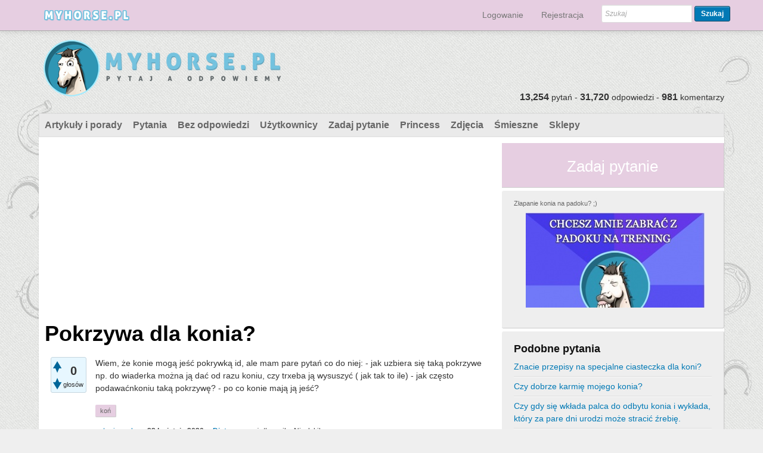

--- FILE ---
content_type: text/html; charset=utf-8
request_url: https://myhorse.pl/34246/pokrzywa-dla-konia?show=67673
body_size: 10335
content:
<!DOCTYPE html>
<html>
	<!-- Powered by Question2Answer - http://www.question2answer.org/ -->
	<head>
		<meta charset="utf-8">
		<meta name="viewport" content="width=device-width, initial-scale=1">
			<title>Pokrzywa dla konia? - Myhorse.pl - najwieksza baza wiedzy o koniach i jeździectwie</title>
			<meta name="description" content="Wiem, że konie mogą jeść pokrywką id, ale mam pare pytań co do niej: - jak uzbiera się taką  ...  taką pokrzywę? - po co konie mają ją jeść?">
			<meta name="keywords" content="Dieta,koń">
			<link rel="stylesheet" type="text/css" href="//netdna.bootstrapcdn.com/bootstrap/3.1.0/css/bootstrap.min.css">
			<link rel="stylesheet" href="../qa-theme/boot/qa-styles.css?1.7.4">
			<style><!--
				.fb-login-button.fb_iframe_widget.fb_hide_iframes span {display:none;}
			--></style>
			<link rel="canonical" href="https://myhorse.pl/34246/pokrzywa-dla-konia">
			<link rel="search" type="application/opensearchdescription+xml" title="Myhorse.pl - najwieksza baza wiedzy o koniach i jeździectwie" href="../opensearch.xml">
			<meta name="keywords" content="zwierzęta, koń, stajnia, jeździec, ogier, osrodki jeździeckie, fotografia koni, skoki, ujeżdżenie, wkkw, klacz, kobyła, weterynarz">
<meta name="verification" content="92a51580353aa2412885736479088cfb" />
<script type="text/javascript">

  var _gaq = _gaq || [];
  _gaq.push(['_setAccount', 'UA-37071497-3']);
  _gaq.push(['_trackPageview']);

  (function() {
    var ga = document.createElement('script'); ga.type = 'text/javascript'; ga.async = true;
    ga.src = ('https:' == document.location.protocol ? 'https://ssl' : 'http://www') + '.google-analytics.com/ga.js';
    var s = document.getElementsByTagName('script')[0]; s.parentNode.insertBefore(ga, s);
  })();

</script>

<div id="fb-root"></div>
			<script>
			var qa_root = '..\/';
			var qa_request = '34246\/pokrzywa-dla-konia';
			var qa_captcha_in = 'qa_captcha_div_1';
			qa_ckeditor4_config={toolbar:[['Bold','Italic','Underline','Strike'],['Font','FontSize'],['TextColor','BGColor'],['Link','Unlink'],'/',['JustifyLeft','JustifyCenter','JustifyRight','JustifyBlock'],['NumberedList','BulletedList','-','Outdent','Indent','Blockquote'],['Image','Flash','Table','HorizontalRule','Smiley','SpecialChar'],['RemoveFormat', 'Maximize']], defaultLanguage:'pl', skin:'moono', toolbarCanCollapse:false,removePlugins:'elementspath',resize_enabled:false,autogrow:false,entities:false, filebrowserImageUploadUrl:'..\/wysiwyg-editor-upload?qa_only_image=1'};
			function qa_display_rule_1(first) {
				var e=document.getElementById('a_notify');
				var a_notify=e && (e.checked || (e.options && e.options[e.selectedIndex].value));
				var e=document.getElementById('a_email_display');
				if (e) { var d=(a_notify); if (first || (e.nodeName=='SPAN')) { e.style.display=d ? '' : 'none'; } else { if (d) { $(e).fadeIn(); } else { $(e).fadeOut(); } } }
				var e=document.getElementById('a_email_shown');
				if (e) { var d=(a_notify); if (first || (e.nodeName=='SPAN')) { e.style.display=d ? '' : 'none'; } else { if (d) { $(e).fadeIn(); } else { $(e).fadeOut(); } } }
				var e=document.getElementById('a_email_hidden');
				if (e) { var d=(!a_notify); if (first || (e.nodeName=='SPAN')) { e.style.display=d ? '' : 'none'; } else { if (d) { $(e).fadeIn(); } else { $(e).fadeOut(); } } }
			}
			function recaptcha_load(elemId) {
			  if (grecaptcha) {
			    grecaptcha.render(elemId, {
			      "sitekey": '6LclRhAUAAAAAM34gZFSA_AwOg6uXzlYQPUCh-8m'
			    });
			  }
			}
			function recaptcha_onload() {
			  recaptcha_load("qa_captcha_div_1");
			}
			function qa_display_rule_3(first) {
				var e=document.getElementById('c34266_notify');
				var c34266_notify=e && (e.checked || (e.options && e.options[e.selectedIndex].value));
				var e=document.getElementById('c34266_email_display');
				if (e) { var d=(c34266_notify); if (first || (e.nodeName=='SPAN')) { e.style.display=d ? '' : 'none'; } else { if (d) { $(e).fadeIn(); } else { $(e).fadeOut(); } } }
				var e=document.getElementById('c34266_email_shown');
				if (e) { var d=(c34266_notify); if (first || (e.nodeName=='SPAN')) { e.style.display=d ? '' : 'none'; } else { if (d) { $(e).fadeIn(); } else { $(e).fadeOut(); } } }
				var e=document.getElementById('c34266_email_hidden');
				if (e) { var d=(!c34266_notify); if (first || (e.nodeName=='SPAN')) { e.style.display=d ? '' : 'none'; } else { if (d) { $(e).fadeIn(); } else { $(e).fadeOut(); } } }
			}
			function qa_display_rule_4(first) {
				var e=document.getElementById('c67673_notify');
				var c67673_notify=e && (e.checked || (e.options && e.options[e.selectedIndex].value));
				var e=document.getElementById('c67673_email_display');
				if (e) { var d=(c67673_notify); if (first || (e.nodeName=='SPAN')) { e.style.display=d ? '' : 'none'; } else { if (d) { $(e).fadeIn(); } else { $(e).fadeOut(); } } }
				var e=document.getElementById('c67673_email_shown');
				if (e) { var d=(c67673_notify); if (first || (e.nodeName=='SPAN')) { e.style.display=d ? '' : 'none'; } else { if (d) { $(e).fadeIn(); } else { $(e).fadeOut(); } } }
				var e=document.getElementById('c67673_email_hidden');
				if (e) { var d=(!c67673_notify); if (first || (e.nodeName=='SPAN')) { e.style.display=d ? '' : 'none'; } else { if (d) { $(e).fadeIn(); } else { $(e).fadeOut(); } } }
			}
			var qa_oldonload = window.onload;
			window.onload = function() {
				if (typeof qa_oldonload == 'function')
					qa_oldonload();
				
				jQuery('#a_notify').click(function() {
					qa_display_rule_1(false);
				});
				qa_display_rule_1(true);
				
				document.getElementById('anew').qa_show=function() { if (!document.getElementById('qa_captcha_div_1').hasChildNodes()) { recaptcha_load('qa_captcha_div_1'); } };
				document.getElementById('anew').qa_load=function() { qa_ckeditor4_a_content=CKEDITOR.replace('a_content', window.qa_ckeditor4_config); };
				document.getElementById('anew').qa_focus=function() { qa_ckeditor4_a_content.focus(); };
				
				jQuery('#c34266_notify').click(function() {
					qa_display_rule_3(false);
				});
				qa_display_rule_3(true);
				
				document.getElementById('c34266').qa_show=function() { if (!document.getElementById('qa_captcha_div_2').hasChildNodes()) { recaptcha_load('qa_captcha_div_2'); } };
				document.getElementById('c34266').qa_focus=function() { document.getElementById('c34266_content').focus(); };
				
				jQuery('#c67673_notify').click(function() {
					qa_display_rule_4(false);
				});
				qa_display_rule_4(true);
				
				document.getElementById('c67673').qa_show=function() { if (!document.getElementById('qa_captcha_div_3').hasChildNodes()) { recaptcha_load('qa_captcha_div_3'); } };
				document.getElementById('c67673').qa_focus=function() { document.getElementById('c67673_content').focus(); };
			};
			</script>
			<script src="../qa-content/jquery-1.11.3.min.js"></script>
			<script src="../qa-content/qa-page.js?1.7.4"></script>
			<script src="../qa-content/qa-question.js?1.7.4"></script>
			<script src="../qa-plugin/ckeditor4/ckeditor.js?1.7.4"></script>
			<script src="https://www.google.com/recaptcha/api.js?onload=recaptcha_onload&amp;render=explicit"></script>
			<script src="//netdna.bootstrapcdn.com/bootstrap/3.1.0/js/bootstrap.min.js"></script>
			<style>
				.notify-container {
	left: 0;
	right: 0;
	top: 0;
	padding: 0;
	position: fixed;
	width: 100%;
	z-index: 10000;
}
.badge-container-badge {
	white-space: nowrap;
}
.badge-notify {
	background-color: #F6DF30;
	color: #444444;
	font-weight: bold;
	width: 100%;
	text-align: center;
	font-family: sans-serif;
	font-size: 14px;
	padding: 10px 0;
	position:relative;
}
.notify-close {
	color: #735005;
	cursor: pointer;
	font-size: 18px;
	line-height: 18px;
	padding: 0 3px;
	position: absolute;
	right: 8px;
	text-decoration: none;
	top: 8px;
}				
#badge-form td {
	vertical-align:top;
}
.badge-bronze,.badge-silver, .badge-gold {
	margin-right:4px;
	color: #000;
	font-weight:bold;
	text-align:center;
	border-radius:4px;
	width:120px;
	padding: 5px 10px;
	display: inline-block;
}
.badge-bronze {
	background-color: #CB9114;

	background-image: -webkit-linear-gradient(left center , #CB9114, #EDB336, #CB9114, #A97002, #CB9114); 
	background-image:    -moz-linear-gradient(left center , #CB9114, #EDB336, #CB9114, #A97002, #CB9114);
	background-image:     -ms-linear-gradient(left center , #CB9114, #EDB336, #CB9114, #A97002, #CB9114); 
	background-image:      -o-linear-gradient(left center , #CB9114, #EDB336, #CB9114, #A97002, #CB9114); 
	background-image:         linear-gradient(left center , #CB9114, #EDB336, #CB9114, #A97002, #CB9114); /* standard, but currently unimplemented */

	border:2px solid #6C582C;
}				
.badge-silver {
	background-color: #CDCDCD;
	background-image: -webkit-linear-gradient(left center , #CDCDCD, #EFEFEF, #CDCDCD, #ABABAB, #CDCDCD); 
	background-image:    -moz-linear-gradient(left center , #CDCDCD, #EFEFEF, #CDCDCD, #ABABAB, #CDCDCD); 
	background-image:     -ms-linear-gradient(left center , #CDCDCD, #EFEFEF, #CDCDCD, #ABABAB, #CDCDCD); 
	background-image:      -o-linear-gradient(left center , #CDCDCD, #EFEFEF, #CDCDCD, #ABABAB, #CDCDCD); 
	background-image:         linear-gradient(left center , #CDCDCD, #EFEFEF, #CDCDCD, #ABABAB, #CDCDCD); /* standard, but currently unimplemented */
	border:2px solid #737373;
}				
.badge-gold {
	background-color: #EEDD0F;
	background-image: -webkit-linear-gradient(left center , #EEDD0F, #FFFF2F, #EEDD0F, #CCBB0D, #EEDD0F); 
	background-image:    -moz-linear-gradient(left center , #EEDD0F, #FFFF2F, #EEDD0F, #CCBB0D, #EEDD0F); 
	background-image:     -ms-linear-gradient(left center , #EEDD0F, #FFFF2F, #EEDD0F, #CCBB0D, #EEDD0F); 
	background-image:      -o-linear-gradient(left center , #EEDD0F, #FFFF2F, #EEDD0F, #CCBB0D, #EEDD0F); 
	background-image:         linear-gradient(left center , #EEDD0F, #FFFF2F, #EEDD0F, #CCBB0D, #EEDD0F); /* standard, but currently unimplemented */
	border:2px solid #7E7B2A;
}				
.badge-bronze-medal, .badge-silver-medal, .badge-gold-medal  {
	font-size: 14px;
	font-family:sans-serif;
}
.badge-bronze-medal {
	color: #CB9114;
}				
.badge-silver-medal {
	color: #CDCDCD;
}				
.badge-gold-medal {
	color: #EEDD0F;
}
.badge-pointer {
	cursor:pointer;
}				
.badge-desc {
	padding-left:8px;
}			
.badge-count {
	font-weight:bold;
}			
.badge-count-link {
	cursor:pointer;
	color:#992828;
}			
.badge-source {
	text-align:center;
	padding:0;
}
.badge-widget-entry {
	white-space:nowrap;
}
			</style>
			
<style>
#qa-share-buttons-container {
	background: none repeat scroll 0 0 #DDDDDD;
	font-size: 125%;
	font-weight: bold;
	margin: 20px 10px;
	padding: 20px;
	text-align: center;

}
#qa-share-buttons {
	vertical-align:middle;
}
.share-widget-container {
	display:inline-block;
	position:relative;
}
.qa-share-button {
	width: 54px;

}				
</style>
		</head>
		<body
			class="qa-template-question qa-category-12 qa-category-14 qa-body-js-off"
			>
			<script>
				var b=document.getElementsByTagName('body')[0];
				b.className=b.className.replace('qa-body-js-off', 'qa-body-js-on');
			</script>
			<div id="top" style="width:100%;height:100%;background-image:url(/img/main_back.png);background-repeat:no-repeat;background-position:top center;">
				<div id="qa-login-bar"><div id="qa-login-group">
				</div></div>
				<nav class="navbar navbar-default navbar-fixed-top" role="navigation"><div class="container"><div class="navbar-header"><button type="button" class="navbar-toggle" data-toggle="collapse" data-target="#q2a-bs-collapse"><span class="sr-only">Toggle</span><span class="icon-bar"></span><span class="icon-bar"></span><span class="icon-bar"></span></button><a class="navbar-brand" href="../"><img src="/img/logo_small.png" alt="Myhorse.pl - najwieksza baza wiedzy o koniach i jeździectwie"></a></div><div class="collapse navbar-collapse" id="q2a-bs-collapse"><ul class="nav navbar-nav navbar-right"><li><a href="">	<div id="fb-root" style="display:inline;"></div>
	<script>
	window.fbAsyncInit = function() {
		FB.init({
			appId  : '506979116026518',
			status : true,
			cookie : true,
			xfbml  : true,
			oauth  : true
		});

		FB.Event.subscribe('auth.login', function(response) {
                        //alert('aaa');
			window.location='https:\/\/myhorse.pl\/facebook-login?to=https%3A%2F%2Fmyhorse.pl%2F34246%2Fpokrzywa-dla-konia%3Fshow%3D67673';
                        //setTimeout("window.location='https:\/\/myhorse.pl\/facebook-login?to=https%3A%2F%2Fmyhorse.pl%2F34246%2Fpokrzywa-dla-konia%3Fshow%3D67673'", 100);
		});
	};
	(function(d){
		var js, id = 'facebook-jssdk'; if (d.getElementById(id)) {return;}
		js = d.createElement('script'); js.id = id; js.async = true;
		js.src = "//connect.facebook.net/en_US/all.js";
		d.getElementsByTagName('head')[0].appendChild(js);
	}(document));
        
        
        
	</script>
	<div class="fb-login-button" onlogin="window.location='https:\/\/myhorse.pl\/facebook-login?to=https%3A%2F%2Fmyhorse.pl%2F34246%2Fpokrzywa-dla-konia%3Fshow%3D67673';" style="display:inline; vertical-align:middle;" size="medium" scope="email">
	</div>
</a></li><li><a href="../login?to=34246%2Fpokrzywa-dla-konia%3Fshow%3D67673">Logowanie</a></li><li><a href="../register?to=34246%2Fpokrzywa-dla-konia%3Fshow%3D67673">Rejestracja</a></li><li>
										<div class="qa-search navbar-form navbar-right" style="margin-top:8px;">
											<form method="get" action="../search"><div class="form-group">
													
													<input type="text" name="q" value="" placeholder="Szukaj" class="qa-search-field form-control input-sm">
												<button type="submit" class="qa-search-button btn btn-sm">Szukaj</button>
										</div></form>
									</div>
				</li></ul></div></div></nav>
				<DIV CLASS="container qa-header">
					<div class="qa-logo">
						<a href="../" class="qa-logo-link" title="Myhorse.pl - najwieksza baza wiedzy o koniach i jeździectwie"><img class="img-responsive" src="..//img/logo.png" border="0" alt="Myhorse.pl - najwieksza baza wiedzy o koniach i jeździectwie"></a>
					</div>
					<div class="qa-header-clear">
					</div>
					<DIV CLASS="header-banner">
					</DIV>
					<DIV CLASS="qa-header-count-box" style="width:100%;float:left;margin-top: -20px;"><div style="float:right"><span class="qa-activity-count-data">13,254</span> pytań - <span class="qa-activity-count-data">31,720</span> odpowiedzi - <span class="qa-activity-count-data">981</span> komentarzy</div></DIV>
				</DIV> <!-- END qa-header -->
				
				<DIV CLASS="container qa-main-shadow">
					
					<DIV CLASS="qa-main-wrapper">
						
						<div class="qa-nav-main">
							<ul class="qa-nav-main-list">
								<li class="qa-nav-main-item qa-nav-main-custom-2">
									<a href="../home" class="qa-nav-main-link">Artykuły i porady</a>
								</li>
								<li class="qa-nav-main-item qa-nav-main-questions">
									<a href="../questions" class="qa-nav-main-link">Pytania</a>
								</li>
								<li class="qa-nav-main-item qa-nav-main-unanswered">
									<a href="../unanswered" class="qa-nav-main-link">Bez odpowiedzi</a>
								</li>
								<li class="qa-nav-main-item qa-nav-main-user">
									<a href="../users" class="qa-nav-main-link">Użytkownicy</a>
								</li>
								<li class="qa-nav-main-item qa-nav-main-ask">
									<a href="../ask?cat=14" class="qa-nav-main-link">Zadaj pytanie</a>
								</li>
								<li class="qa-nav-main-item qa-nav-main-custom-5">
									<a href="../questions/pytania-do-princess" class="qa-nav-main-link">Princess</a>
								</li>
								<li class="qa-nav-main-item qa-nav-main-custom-4">
									<a href="../zdjecia-blogi" class="qa-nav-main-link">Zdjęcia</a>
								</li>
								<li class="qa-nav-main-item qa-nav-main-custom-1">
									<a href="../memes" class="qa-nav-main-link">Śmieszne</a>
								</li>
								<li class="qa-nav-main-item qa-nav-main-custom-3">
									<a href="../sklepy" class="qa-nav-main-link">Sklepy</a>
								</li>
							</ul>
							<div class="qa-nav-main-clear">
							</div>
						</div>
						<div class="col-md-8 qa-main">
							<div class="qa-widgets-main qa-widgets-main-top">
								<div class="qa-widget-main qa-widget-main-top">
<div style="">
<script async src="//pagead2.googlesyndication.com/pagead/js/adsbygoogle.js"></script>
<!-- myhorse - responsive -->
<ins class="adsbygoogle"
     style="display:block"
     data-ad-client="ca-pub-7280039563698808"
     data-ad-slot="1108857692"
     data-ad-format="auto"></ins>
<script>
(adsbygoogle = window.adsbygoogle || []).push({});
</script>
</div>
								</div>
							</div>
							
							<h1>
								<a href="../34246/pokrzywa-dla-konia">
									<span class="entry-title">Pokrzywa dla konia?</span>
								</a>
							</h1>
							<div class="qa-part-q-view">
								<div class="qa-q-view  hentry question" id="q34246">
									<form method="post" action="../34246/pokrzywa-dla-konia?show=67673">
										<div class="qa-q-view-stats">
											<div class="qa-voting qa-voting-net" id="voting_34246">
												<div class="qa-vote-buttons qa-vote-buttons-net">
													<input title="Kliknij, aby oddać głos w górę" name="vote_34246_1_q34246" onclick="return qa_vote_click(this);" type="submit" value="+" class="qa-vote-first-button qa-vote-up-button"> 
													<input title="Kliknij, aby oddać głos w dół" name="vote_34246_-1_q34246" onclick="return qa_vote_click(this);" type="submit" value="&ndash;" class="qa-vote-second-button qa-vote-down-button"> 
												</div>
												<div class="qa-vote-count qa-vote-count-net">
													<span class="qa-netvote-count">
														<span class="qa-netvote-count-data">0<span class="votes-up"><span class="value-title" title="0"></span></span><span class="votes-down"><span class="value-title" title="0"></span></span></span><span class="qa-netvote-count-pad"> głosów</span>
													</span>
												</div>
												<div class="qa-vote-clear">
												</div>
											</div>
										</div>
										<input type="hidden" name="code" value="0-1768887919-f858c250a0f55bf24f8669ad748aab6068a077e5">
									</form>
									<div class="qa-q-view-main">
										<form method="post" action="../34246/pokrzywa-dla-konia?show=67673">
											<div class="qa-q-view-content">
												<a name="34246"></a><div class="entry-content">Wiem, że konie mogą jeść pokrywką id, ale mam pare pytań co do niej: - jak uzbiera się taką pokrzywe np. do wiaderka można ją dać od razu koniu, czy trxeba ją wysuszyć ( jak tak to ile) - jak często podawaćnkoniu taką pokrzywę? - po co konie mają ją jeść?</div>
											</div>
											<div class="qa-q-view-tags">
												<ul class="qa-q-view-tag-list">
													<li class="qa-q-view-tag-item"><a href="../tag/ko%C5%84" rel="tag" class="qa-tag-link">koń</a></li>
												</ul>
											</div>
											<span class="qa-q-view-avatar-meta">
												<span class="qa-q-view-meta">
													<a href="../34246/pokrzywa-dla-konia" class="qa-q-view-what">pytanie zadane</a>
													<span class="qa-q-view-when">
														<span class="qa-q-view-when-data"><span class="published updated"><span class="value-title" title="2020-04-22T05:45:31+0000">22 kwietnia 2020</span></span></span>
													</span>
													<span class="qa-q-view-where">
														<span class="qa-q-view-where-pad">w </span><span class="qa-q-view-where-data"><a href="../kon/dieta" class="qa-category-link">Dieta</a></span>
													</span>
													<span class="qa-q-view-who">
														<span class="qa-q-view-who-pad">przez użytkownika </span>
														<span class="qa-q-view-who-data">Niczk kik</span>
													</span>
												</span>
											</span>
											<div class="qa-q-view-buttons">
												<input name="q_doflag" onclick="qa_show_waiting_after(this, false);" value="zgłoś" title="Zgłoś to pytanie jako spam lub niezgodne z regulaminem" type="submit" class="qa-form-light-button qa-form-light-button-flag">
												<input name="q_doanswer" id="q_doanswer" onclick="return qa_toggle_element('anew')" value="odpowiedz" title="Odpowiedz na to pytanie" type="submit" class="qa-form-light-button qa-form-light-button-answer">
											</div>
											<div id="qa-share-buttons" style="float:right;">
												<iframe src="//www.facebook.com/plugins/like.php?href=https://myhorse.pl/34246/pokrzywa-dla-konia&amp;send=false&amp;layout=standard&amp;width=105&amp;layout=button_count&amp;show_faces=false&amp;action=like&amp;colorscheme=light&amp;font&amp;height=20" scrolling="no" frameborder="0" style="border:none; overflow:hidden; width:105px; height:20px;" allowTransparency="true"></iframe>&nbsp;<a href="http://twitter.com/share" class="twitter-share-button" data-count="none">Tweet</a>&nbsp;<g:plusone size="medium" count="false"></g:plusone>&nbsp;<a title="Wyślij komuś pytanie przez maila" id="share-button-email" href="mailto:?subject=%5BMyhorse.pl%20-%20najwieksza%20baza%20wiedzy%20o%20koniach%20i%20je%C5%BAdziectwie%5D%20Pokrzywa%20dla%20konia%3F&body=https%3A%2F%2Fmyhorse.pl%2F34246%2Fpokrzywa-dla-konia"><img height="19" src="../qa-plugin/q2a-share-master/qa-share-mail.png"></a>
											</div>
											
											<div class="qa-q-view-c-list" style="display:none;" id="c34246_list">
											</div> <!-- END qa-c-list -->
											
											<input type="hidden" name="code" value="0-1768887919-f42e4b4360bf7bc56ff8021aca7058170f678823">
											<input type="hidden" name="qa_click" value="">
										</form>
										<div class="qa-c-form">
										</div> <!-- END qa-c-form -->
										
									</div> <!-- END qa-q-view-main -->
									<div class="qa-q-view-clear">
									</div>
								</div> <!-- END qa-q-view -->
								
							</div>
							<div class="qa-part-a-form">
								<div class="qa-a-form" id="anew" style="display:none;">
									<h2>Twoja odpowiedź</h2>
									<form method="post" action="../34246/pokrzywa-dla-konia?show=67673" name="a_form">
										<table class="qa-form-tall-table">
											<tr>
												<td class="qa-form-tall-data">
													<textarea name="a_content" rows="12" cols="40" class="qa-form-tall-text"></textarea>
												</td>
											</tr>
											<tr>
												<td class="qa-form-tall-label">
													Twoje imię i nazwisko, do wyświetlenia (opcjonalnie):
												</td>
											</tr>
											<tr>
												<td class="qa-form-tall-data">
													<input name="a_name" type="text" value="" class="qa-form-tall-text">
												</td>
											</tr>
											<tr>
												<td class="qa-form-tall-label">
													<label>
														<input name="a_notify" id="a_notify" onclick="if (document.getElementById('a_notify').checked) document.getElementById('a_email').focus();" type="checkbox" value="1" checked class="qa-form-tall-checkbox">
														<span id="a_email_shown">Powiadom mnie na ten adres email, jeśli moja odpowiedź zostanie wybrana lub skomentowana:</span><span id="a_email_hidden" style="display:none;">Powiadom mnie, jeśli moja odpowiedź zostanie wybrana lub skomentowana</span>
													</label>
												</td>
											</tr>
											<tbody id="a_email_display">
												<tr>
													<td class="qa-form-tall-data">
														<input name="a_email" id="a_email" type="text" value="" class="qa-form-tall-text">
														<div class="qa-form-tall-note">Prywatność: Twój adres użyty będzie jedynie do wysyłania tych powiadomień.</div>
													</td>
												</tr>
											</tbody>
											<tr>
												<td class="qa-form-tall-label">
													Weryfikacja antyspamowa:
												</td>
											</tr>
											<tr>
												<td class="qa-form-tall-data">
													<div id="qa_captcha_div_1"></div>
													<div class="qa-form-tall-note"><a href="../login">Zaloguj</a> lub <a href="../register">zarejestruj się</a>, aby nie przechodzić procesu weryfikacji w przyszłości.</div>
												</td>
											</tr>
											<tr>
												<td colspan="1" class="qa-form-tall-buttons">
													<input onclick="qa_ckeditor4_a_content.updateElement(); return qa_submit_answer(34246, this);" value="Odpowiedz" title="" type="submit" class="qa-form-tall-button qa-form-tall-button-answer">
													<input name="docancel" onclick="return qa_toggle_element();" value="Anuluj" title="" type="submit" class="qa-form-tall-button qa-form-tall-button-cancel">
												</td>
											</tr>
										</table>
										<input type="hidden" name="a_editor" value="CKEditor4">
										<input type="hidden" name="a_doadd" value="1">
										<input type="hidden" name="code" value="0-1768887919-32e0fb79a74bd8a9dbbbef7fc0621be044a57d9c">
									</form>
								</div> <!-- END qa-a-form -->
								
							</div>
							<div class="qa-part-a-list">
								<h2 id="a_list_title">24 odpowiedzi</h2>
								<div class="qa-a-list" id="a_list">
									
									<div class="qa-a-list-item  hentry answer" id="a34266">
										<form method="post" action="../34246/pokrzywa-dla-konia?show=67673">
											<div class="qa-voting qa-voting-net" id="voting_34266">
												<div class="qa-vote-buttons qa-vote-buttons-net">
													<input title="Kliknij, aby oddać głos w górę" name="vote_34266_1_a34266" onclick="return qa_vote_click(this);" type="submit" value="+" class="qa-vote-first-button qa-vote-up-button"> 
													<input title="Kliknij, aby oddać głos w dół" name="vote_34266_-1_a34266" onclick="return qa_vote_click(this);" type="submit" value="&ndash;" class="qa-vote-second-button qa-vote-down-button"> 
												</div>
												<div class="qa-vote-count qa-vote-count-net">
													<span class="qa-netvote-count">
														<span class="qa-netvote-count-data">0<span class="votes-up"><span class="value-title" title="0"></span></span><span class="votes-down"><span class="value-title" title="0"></span></span></span><span class="qa-netvote-count-pad"> głosów</span>
													</span>
												</div>
												<div class="qa-vote-clear">
												</div>
											</div>
											<input type="hidden" name="code" value="0-1768887919-f858c250a0f55bf24f8669ad748aab6068a077e5">
										</form>
										<div class="qa-a-item-main">
											<form method="post" action="../34246/pokrzywa-dla-konia?show=67673">
												<div class="qa-a-selection">
												</div>
												<div class="qa-a-item-content">
													<a name="34266"></a><div class="entry-content">Pokrzywa &quot;zawiera komplet składników dla odbudowy krwi przy anemii (żelazo, chlorofil, witamina C, miedź), pięknie odtruwa, wspomaga wątrobę (ważne np. po odrobaczeniu) ale też jest źródłem witamin i mikroelementów. Wspaniałe dla zwierząt osłabionych, starszych, alergicznych, klaczy hodowlanych.&quot;. Najlepiej rzuć ją w całości na padok, wtedy twój koń będzie mógł sam zdecydować jak woli zjadać pokrzywę :)</div>
												</div>
												<span class="qa-a-item-avatar-meta">
													<span class="qa-a-item-meta">
														<a href="../34246/pokrzywa-dla-konia?show=34266#a34266" class="qa-a-item-what">odpowiedź</a>
														<span class="qa-a-item-when">
															<span class="qa-a-item-when-data"><span class="published updated"><span class="value-title" title="2020-04-30T17:53:06+0000">30 kwietnia 2020</span></span></span>
														</span>
														<span class="qa-a-item-who">
															<span class="qa-a-item-who-pad">przez użytkownika </span>
															<span class="qa-a-item-who-data">niezalogowany</span>
														</span>
													</span>
												</span>
												<div class="qa-a-item-buttons">
													<input name="a34266_doflag" onclick="return qa_answer_click(34266, 34246, this);" value="zgłoś" title="Zgłoś tę odpowiedź jako spam lub niezgodną z regulaminem" type="submit" class="qa-form-light-button qa-form-light-button-flag">
													<input name="a34266_dofollow" value="zadaj pytanie powiązane" title="Zadaj pytanie powiązane z tą odpowiedzią" type="submit" class="qa-form-light-button qa-form-light-button-follow">
													<input name="a34266_docomment" onclick="return qa_toggle_element('c34266')" value="skomentuj" title="Skomentuj tę odpowiedź" type="submit" class="qa-form-light-button qa-form-light-button-comment">
												</div>
												
												<div class="qa-a-item-c-list" style="display:none;" id="c34266_list">
												</div> <!-- END qa-c-list -->
												
												<input type="hidden" name="code" value="0-1768887919-2284a4616ff4cb6e616b917a3cfe7344d3c4a6c3">
												<input type="hidden" name="qa_click" value="">
											</form>
											<div class="qa-c-form" id="c34266" style="display:none;">
												<h2>Twój komentarz do tej odpowiedzi:</h2>
												<form method="post" action="../34246/pokrzywa-dla-konia?show=67673" name="c_form_34266">
													<table class="qa-form-tall-table">
														<tr>
															<td class="qa-form-tall-data">
																<textarea name="c34266_content" id="c34266_content" rows="4" cols="40" class="qa-form-tall-text"></textarea>
															</td>
														</tr>
														<tr>
															<td class="qa-form-tall-label">
																Twoje imię i nazwisko, do wyświetlenia (opcjonalnie):
															</td>
														</tr>
														<tr>
															<td class="qa-form-tall-data">
																<input name="c34266_name" type="text" value="" class="qa-form-tall-text">
															</td>
														</tr>
														<tr>
															<td class="qa-form-tall-label">
																<label>
																	<input name="c34266_notify" id="c34266_notify" onclick="if (document.getElementById('c34266_notify').checked) document.getElementById('c34266_email').focus();" type="checkbox" value="1" checked class="qa-form-tall-checkbox">
																	<span id="c34266_email_shown">Powiadom mnie na ten adres email, jeśli ktoś jeszcze doda komentarz:</span><span id="c34266_email_hidden" style="display:none;">Powiadom mnie, jeśli ktoś jeszcze doda komentarz</span>
																</label>
															</td>
														</tr>
														<tbody id="c34266_email_display">
															<tr>
																<td class="qa-form-tall-data">
																	<input name="c34266_email" id="c34266_email" type="text" value="" class="qa-form-tall-text">
																	<div class="qa-form-tall-note">Prywatność: Twój adres użyty będzie jedynie do wysyłania tych powiadomień.</div>
																</td>
															</tr>
														</tbody>
														<tr>
															<td class="qa-form-tall-label">
																Weryfikacja antyspamowa:
															</td>
														</tr>
														<tr>
															<td class="qa-form-tall-data">
																<div id="qa_captcha_div_2"></div>
																<div class="qa-form-tall-note"><a href="../login">Zaloguj</a> lub <a href="../register">zarejestruj się</a>, aby nie przechodzić procesu weryfikacji w przyszłości.</div>
															</td>
														</tr>
														<tr>
															<td colspan="1" class="qa-form-tall-buttons">
																<input onclick=" return qa_submit_comment(34246, 34266, this);" value="Skomentuj" title="" type="submit" class="qa-form-tall-button qa-form-tall-button-comment">
																<input name="docancel" onclick="return qa_toggle_element()" value="Anuluj" title="" type="submit" class="qa-form-tall-button qa-form-tall-button-cancel">
															</td>
														</tr>
													</table>
													<input type="hidden" name="c34266_editor" value="">
													<input type="hidden" name="c34266_doadd" value="1">
													<input type="hidden" name="c34266_code" value="0-1768887919-d42b4d29ff038435ef0f7d71010bd64b1318a6d3">
												</form>
											</div> <!-- END qa-c-form -->
											
										</div> <!-- END qa-a-item-main -->
										<div class="qa-a-item-clear">
										</div>
									</div> <!-- END qa-a-list-item -->
									
									<div class="qa-a-list-item  hentry answer" id="a67673">
										<form method="post" action="../34246/pokrzywa-dla-konia?show=67673">
											<div class="qa-voting qa-voting-net" id="voting_67673">
												<div class="qa-vote-buttons qa-vote-buttons-net">
													<input title="Kliknij, aby oddać głos w górę" name="vote_67673_1_a67673" onclick="return qa_vote_click(this);" type="submit" value="+" class="qa-vote-first-button qa-vote-up-button"> 
													<input title="Kliknij, aby oddać głos w dół" name="vote_67673_-1_a67673" onclick="return qa_vote_click(this);" type="submit" value="&ndash;" class="qa-vote-second-button qa-vote-down-button"> 
												</div>
												<div class="qa-vote-count qa-vote-count-net">
													<span class="qa-netvote-count">
														<span class="qa-netvote-count-data">0<span class="votes-up"><span class="value-title" title="0"></span></span><span class="votes-down"><span class="value-title" title="0"></span></span></span><span class="qa-netvote-count-pad"> głosów</span>
													</span>
												</div>
												<div class="qa-vote-clear">
												</div>
											</div>
											<input type="hidden" name="code" value="0-1768887919-f858c250a0f55bf24f8669ad748aab6068a077e5">
										</form>
										<div class="qa-a-item-main">
											<form method="post" action="../34246/pokrzywa-dla-konia?show=67673">
												<div class="qa-a-selection">
												</div>
												<div class="qa-a-item-content">
													<a name="67673"></a><div class="entry-content"><a rel="nofollow" href="https://iverstromectol.com">stromectol 3mg dosage</a> However the potential of such drugs for treatment of ED is promising.</div>
												</div>
												<span class="qa-a-item-avatar-meta">
													<span class="qa-a-item-meta">
														<a href="../34246/pokrzywa-dla-konia?show=67673#a67673" class="qa-a-item-what">odpowiedź</a>
														<span class="qa-a-item-when">
															<span class="qa-a-item-when-data"><span class="published updated"><span class="value-title" title="2022-08-21T16:41:36+0000">21 sierpnia 2022</span></span></span>
														</span>
														<span class="qa-a-item-who">
															<span class="qa-a-item-who-pad">przez użytkownika </span>
															<span class="qa-a-item-who-data">Vadiory</span>
														</span>
													</span>
												</span>
												<div class="qa-a-item-buttons">
													<input name="a67673_doflag" onclick="return qa_answer_click(67673, 34246, this);" value="zgłoś" title="Zgłoś tę odpowiedź jako spam lub niezgodną z regulaminem" type="submit" class="qa-form-light-button qa-form-light-button-flag">
													<input name="a67673_dofollow" value="zadaj pytanie powiązane" title="Zadaj pytanie powiązane z tą odpowiedzią" type="submit" class="qa-form-light-button qa-form-light-button-follow">
													<input name="a67673_docomment" onclick="return qa_toggle_element('c67673')" value="skomentuj" title="Skomentuj tę odpowiedź" type="submit" class="qa-form-light-button qa-form-light-button-comment">
												</div>
												
												<div class="qa-a-item-c-list" style="display:none;" id="c67673_list">
												</div> <!-- END qa-c-list -->
												
												<input type="hidden" name="code" value="0-1768887919-583bf599591862ed1b634a21e76994b3f5e4cc8c">
												<input type="hidden" name="qa_click" value="">
											</form>
											<div class="qa-c-form" id="c67673" style="display:none;">
												<h2>Twój komentarz do tej odpowiedzi:</h2>
												<form method="post" action="../34246/pokrzywa-dla-konia?show=67673" name="c_form_67673">
													<table class="qa-form-tall-table">
														<tr>
															<td class="qa-form-tall-data">
																<textarea name="c67673_content" id="c67673_content" rows="4" cols="40" class="qa-form-tall-text"></textarea>
															</td>
														</tr>
														<tr>
															<td class="qa-form-tall-label">
																Twoje imię i nazwisko, do wyświetlenia (opcjonalnie):
															</td>
														</tr>
														<tr>
															<td class="qa-form-tall-data">
																<input name="c67673_name" type="text" value="" class="qa-form-tall-text">
															</td>
														</tr>
														<tr>
															<td class="qa-form-tall-label">
																<label>
																	<input name="c67673_notify" id="c67673_notify" onclick="if (document.getElementById('c67673_notify').checked) document.getElementById('c67673_email').focus();" type="checkbox" value="1" checked class="qa-form-tall-checkbox">
																	<span id="c67673_email_shown">Powiadom mnie na ten adres email, jeśli ktoś jeszcze doda komentarz:</span><span id="c67673_email_hidden" style="display:none;">Powiadom mnie, jeśli ktoś jeszcze doda komentarz</span>
																</label>
															</td>
														</tr>
														<tbody id="c67673_email_display">
															<tr>
																<td class="qa-form-tall-data">
																	<input name="c67673_email" id="c67673_email" type="text" value="" class="qa-form-tall-text">
																	<div class="qa-form-tall-note">Prywatność: Twój adres użyty będzie jedynie do wysyłania tych powiadomień.</div>
																</td>
															</tr>
														</tbody>
														<tr>
															<td class="qa-form-tall-label">
																Weryfikacja antyspamowa:
															</td>
														</tr>
														<tr>
															<td class="qa-form-tall-data">
																<div id="qa_captcha_div_3"></div>
																<div class="qa-form-tall-note"><a href="../login">Zaloguj</a> lub <a href="../register">zarejestruj się</a>, aby nie przechodzić procesu weryfikacji w przyszłości.</div>
															</td>
														</tr>
														<tr>
															<td colspan="1" class="qa-form-tall-buttons">
																<input onclick=" return qa_submit_comment(34246, 67673, this);" value="Skomentuj" title="" type="submit" class="qa-form-tall-button qa-form-tall-button-comment">
																<input name="docancel" onclick="return qa_toggle_element()" value="Anuluj" title="" type="submit" class="qa-form-tall-button qa-form-tall-button-cancel">
															</td>
														</tr>
													</table>
													<input type="hidden" name="c67673_editor" value="">
													<input type="hidden" name="c67673_doadd" value="1">
													<input type="hidden" name="c67673_code" value="0-1768887919-668c606e8db68ec23128c1c2b96cf312db4ac969">
												</form>
											</div> <!-- END qa-c-form -->
											
										</div> <!-- END qa-a-item-main -->
										<div class="qa-a-item-clear">
										</div>
									</div> <!-- END qa-a-list-item -->
									
								</div> <!-- END qa-a-list -->
								
							</div>
							<div class="qa-widgets-main qa-widgets-main-bottom">
								<div class="qa-widget-main qa-widget-main-bottom">
<div style="">
<script async src="//pagead2.googlesyndication.com/pagead/js/adsbygoogle.js"></script>
<!-- myhorse - responsive -->
<ins class="adsbygoogle"
     style="display:block"
     data-ad-client="ca-pub-7280039563698808"
     data-ad-slot="1108857692"
     data-ad-format="auto"></ins>
<script>
(adsbygoogle = window.adsbygoogle || []).push({});
</script>
</div>
								</div>
							</div>
							
						</div> <!-- END qa-main -->
						
						<DIV CLASS="col-md-4 qa-sidepanel">
							<div style="width:100%;height:75px;background:#E6CEE1;text-align:center;padding-top:20px;margin-bottom:5px;border-right: 1px solid #CCC;border-bottom: 1px solid #CCC;"><a href="/ask" style="color:#fff;font-size:26px;">Zadaj pytanie</a></div>
							<div class="qa-widgets-side qa-widgets-side-top">
								<div class="qa-widget-side qa-widget-side-top">
									<div class="qa-activity-count">
										<a style="border:0;padding:0;" href="/meme/401/zlapanie-konia-na-padoku">Złapanie konia na padoku? ;)</a>
										<a style="border:0;padding:0;" href="/meme/401/zlapanie-konia-na-padoku"><img id="contentimg" class="img-responsive" src="/stuff/img/fbmini/0435a30a21a79758f49c8b733c9e6d89.jpg" alt="" style="margin:5px 20px;"></a>
										</div>
									</div>
									<div class="qa-widget-side qa-widget-side-top">
										<div class="qa-related-qs">
											<h2 style="margin-top:0; padding-top:0;">
												Podobne pytania
											</h2>
											<ul class="qa-related-q-list">
												<li class="qa-related-q-item"><a href="../6840/znacie-przepisy-na-specjalne-ciasteczka-dla-koni">Znacie przepisy na specjalne ciasteczka dla koni?</a></li>
												<li class="qa-related-q-item"><a href="../30873/czy-dobrze-karmi%C4%99-mojego-konia">Czy dobrze karmię mojego konia?</a></li>
												<li class="qa-related-q-item"><a href="../30373/wk%C5%82ada-palca-odbytu-konia-wyk%C5%82ada-kt%C3%B3ry-urodzi-straci%C4%87-%C5%BArebi%C4%99">Czy gdy się wkłada palca do odbytu konia i wykłada, który za pare dni urodzi może stracić źrebię.</a></li>
												<li class="qa-related-q-item"><a href="../20561/lizawka-doprowadzi%C4%87-wyp%C5%82owienia-zbr%C4%85zowienia-sier%C5%9Bci-konia">Czy lizawka solna mogła doprowadzić do wypłowienia/zbrązowienia karej sierści konia wokół warg?</a></li>
												<li class="qa-related-q-item"><a href="../10347/jak-odchudzi%C4%87-konia">Jak odchudzić konia?</a></li>
											</ul>
										</div>
									</div>
								</div>
								
								<div class="qa-nav-cat">
									<ul class="qa-nav-cat-list">
										<li class="qa-nav-cat-item qa-nav-cat-all">
											<a href="../" class="qa-nav-cat-link">Kategorie</a>
										</li>
										<li class="qa-nav-cat-item qa-nav-cat-śmieszne">
											<a href="../%C5%9Bmieszne" class="qa-nav-cat-link" title="Memy, żarty i opowieści">Śmieszne</a>
											<span class="qa-nav-cat-note">(25)</span>
										</li>
										<li class="qa-nav-cat-item qa-nav-cat-kon">
											<a href="../kon" class="qa-nav-cat-link qa-nav-cat-selected">Koń</a>
											<span class="qa-nav-cat-note">(1,897)</span>
											<ul class="qa-nav-cat-list">
												<li class="qa-nav-cat-item qa-nav-cat-pielęgnacja">
													<a href="../kon/piel%C4%99gnacja" class="qa-nav-cat-link">Pielęgnacja</a>
													<span class="qa-nav-cat-note">(440)</span>
												</li>
												<li class="qa-nav-cat-item qa-nav-cat-dieta">
													<a href="../kon/dieta" class="qa-nav-cat-link qa-nav-cat-selected">Dieta</a>
													<span class="qa-nav-cat-note">(430)</span>
												</li>
											</ul>
										</li>
										<li class="qa-nav-cat-item qa-nav-cat-pytania-do-princess">
											<a href="../pytania-do-princess" class="qa-nav-cat-link">Pytania do Princess</a>
											<span class="qa-nav-cat-note">(111)</span>
										</li>
										<li class="qa-nav-cat-item qa-nav-cat-rasy">
											<a href="../rasy" class="qa-nav-cat-link">Rasy</a>
											<span class="qa-nav-cat-note">(616)</span>
										</li>
										<li class="qa-nav-cat-item qa-nav-cat-stajnia">
											<a href="../stajnia" class="qa-nav-cat-link">Stajnia</a>
											<span class="qa-nav-cat-note">(565)</span>
										</li>
										<li class="qa-nav-cat-item qa-nav-cat-sprzęt-jeździecki">
											<a href="../sprz%C4%99t-je%C5%BAdziecki" class="qa-nav-cat-link">Sprzęt jeździecki</a>
											<span class="qa-nav-cat-note">(1,391)</span>
										</li>
										<li class="qa-nav-cat-item qa-nav-cat-sklepy-jeździeckie">
											<a href="../sklepy-je%C5%BAdzieckie" class="qa-nav-cat-link">Sklepy jeździeckie</a>
											<span class="qa-nav-cat-note">(176)</span>
										</li>
										<li class="qa-nav-cat-item qa-nav-cat-moda">
											<a href="../moda" class="qa-nav-cat-link">Moda</a>
											<span class="qa-nav-cat-note">(132)</span>
										</li>
										<li class="qa-nav-cat-item qa-nav-cat-weterynarze">
											<a href="../weterynarze" class="qa-nav-cat-link">Weterynarze</a>
											<span class="qa-nav-cat-note">(479)</span>
										</li>
										<li class="qa-nav-cat-item qa-nav-cat-trenerzy">
											<a href="../trenerzy" class="qa-nav-cat-link">Trenerzy</a>
											<span class="qa-nav-cat-note">(37)</span>
										</li>
										<li class="qa-nav-cat-item qa-nav-cat-skoki">
											<a href="../skoki" class="qa-nav-cat-link">Skoki</a>
											<span class="qa-nav-cat-note">(188)</span>
										</li>
										<li class="qa-nav-cat-item qa-nav-cat-wkkw">
											<a href="../wkkw" class="qa-nav-cat-link">WKKW</a>
											<span class="qa-nav-cat-note">(24)</span>
										</li>
										<li class="qa-nav-cat-item qa-nav-cat-ujeżdżenie">
											<a href="../uje%C5%BCd%C5%BCenie" class="qa-nav-cat-link">Ujeżdżenie</a>
											<span class="qa-nav-cat-note">(320)</span>
										</li>
										<li class="qa-nav-cat-item qa-nav-cat-ośrodki-jeździeckie">
											<a href="../o%C5%9Brodki-je%C5%BAdzieckie" class="qa-nav-cat-link">Ośrodki jeździeckie</a>
											<span class="qa-nav-cat-note">(527)</span>
										</li>
										<li class="qa-nav-cat-item qa-nav-cat-sport">
											<a href="../sport" class="qa-nav-cat-link">Sport</a>
											<span class="qa-nav-cat-note">(205)</span>
										</li>
										<li class="qa-nav-cat-item qa-nav-cat-rekreacja">
											<a href="../rekreacja" class="qa-nav-cat-link">Rekreacja</a>
											<span class="qa-nav-cat-note">(227)</span>
										</li>
										<li class="qa-nav-cat-item qa-nav-cat-natural">
											<a href="../natural" class="qa-nav-cat-link">Natural</a>
											<span class="qa-nav-cat-note">(78)</span>
										</li>
										<li class="qa-nav-cat-item qa-nav-cat-zdjęcia">
											<a href="../zdj%C4%99cia" class="qa-nav-cat-link">Fotografia</a>
											<span class="qa-nav-cat-note">(53)</span>
										</li>
										<li class="qa-nav-cat-item qa-nav-cat-gry-o-koniach">
											<a href="../gry-o-koniach" class="qa-nav-cat-link">Gry o koniach</a>
											<span class="qa-nav-cat-note">(862)</span>
										</li>
										<li class="qa-nav-cat-item qa-nav-cat-porady">
											<a href="../porady" class="qa-nav-cat-link">Porady</a>
											<span class="qa-nav-cat-note">(5,370)</span>
										</li>
									</ul>
									<div class="qa-nav-cat-clear">
									</div>
								</div>
								<div class="qa-widgets-side qa-widgets-side-low">
									<div class="qa-widget-side qa-widget-side-low">
<div style="">
<script async src="//pagead2.googlesyndication.com/pagead/js/adsbygoogle.js"></script>
<!-- myhorse - responsive -->
<ins class="adsbygoogle"
     style="display:block"
     data-ad-client="ca-pub-7280039563698808"
     data-ad-slot="1108857692"
     data-ad-format="auto"></ins>
<script>
(adsbygoogle = window.adsbygoogle || []).push({});
</script>
</div>
									</div>
								</div>
								
								<div class="col-md-12" style="text-align:center;padding:0;"><div class="fb-like-box" style="margin-top:10px;" data-href="http://www.facebook.com/myhorsepl" data-width="100%" data-height="250" data-show-faces="true" data-stream="false" data-border-color="#ddd" data-header="false"></div></div>
								<div class="col-md-12" style="text-align:center;padding:0;"><div class="fb-like-box" style="margin-top:10px;" data-href="http://www.facebook.com/BoTylkoPrincessJezdzaKonno" data-width="100%" data-height="250" data-show-faces="true" data-stream="false" data-border-color="#ddd" data-header="false"></div></div>
								<div class="col-md-12" style="text-align:center;padding:0;"><div style="margin-top:20px;text-align:center;width:100%;"><a href="http://wiecznyogrod.pl" title="Pamiętaj o swoich przyjacielach po przejściu przez tęczowy most" target="_blank"><img src="/img/pupil_small.gif"></a></div></div>
								</DIV>
								
							</DIV> <!-- END main-wrapper -->
						</DIV> <!-- END main-shadow -->
						<script type="text/javascript" src="http://platform.twitter.com/widgets.js"></script>
						<script type="text/javascript">(function() {var po = document.createElement("script"); po.type = "text/javascript"; po.async = true;po.src = "https://apis.google.com/js/plusone.js";var s = document.getElementsByTagName("script")[0]; s.parentNode.insertBefore(po, s);})();</script>
						<div class="qa-footer-bottom-group">
							<div style="text-align:center;padding:5px;font-size:12px;">Nasi partnerzy: <a href="http://www.wiecznyogrod.pl">Wieczny ogród - po przejściu przez tęczowy most</a> | <a href="http://www.bazakoni.pl">Baza Koni - Największa polska baza rodowodowa</a> | <a href="http://www.horsestock.pl">Twoje zdjęcia z zawodów</a> | <a href="http://www.equista.pl">Equista - Magazyn o koniach i jeździectwie</a></div>
						</DIV> <!-- END footer-bottom-group -->
						
						<div style="position:absolute; left:-9999px; top:-9999px;">
							<span id="qa-waiting-template" class="qa-waiting">...</span>
						</div>
					</body>
					<!-- Powered by Question2Answer - http://www.question2answer.org/ -->
				</html>
<!--
It's no big deal, but your HTML could not be indented properly. To fix, please:
1. Use this->output() to output all HTML.
2. Balance all paired tags like <td>...</td> or <div>...</div>.
3. Use a slash at the end of unpaired tags like <img/> or <input/>.
Thanks!
-->


--- FILE ---
content_type: text/html; charset=utf-8
request_url: https://www.google.com/recaptcha/api2/anchor?ar=1&k=6LclRhAUAAAAAM34gZFSA_AwOg6uXzlYQPUCh-8m&co=aHR0cHM6Ly9teWhvcnNlLnBsOjQ0Mw..&hl=en&v=PoyoqOPhxBO7pBk68S4YbpHZ&size=normal&anchor-ms=20000&execute-ms=30000&cb=lsgjzla7mx6u
body_size: 49566
content:
<!DOCTYPE HTML><html dir="ltr" lang="en"><head><meta http-equiv="Content-Type" content="text/html; charset=UTF-8">
<meta http-equiv="X-UA-Compatible" content="IE=edge">
<title>reCAPTCHA</title>
<style type="text/css">
/* cyrillic-ext */
@font-face {
  font-family: 'Roboto';
  font-style: normal;
  font-weight: 400;
  font-stretch: 100%;
  src: url(//fonts.gstatic.com/s/roboto/v48/KFO7CnqEu92Fr1ME7kSn66aGLdTylUAMa3GUBHMdazTgWw.woff2) format('woff2');
  unicode-range: U+0460-052F, U+1C80-1C8A, U+20B4, U+2DE0-2DFF, U+A640-A69F, U+FE2E-FE2F;
}
/* cyrillic */
@font-face {
  font-family: 'Roboto';
  font-style: normal;
  font-weight: 400;
  font-stretch: 100%;
  src: url(//fonts.gstatic.com/s/roboto/v48/KFO7CnqEu92Fr1ME7kSn66aGLdTylUAMa3iUBHMdazTgWw.woff2) format('woff2');
  unicode-range: U+0301, U+0400-045F, U+0490-0491, U+04B0-04B1, U+2116;
}
/* greek-ext */
@font-face {
  font-family: 'Roboto';
  font-style: normal;
  font-weight: 400;
  font-stretch: 100%;
  src: url(//fonts.gstatic.com/s/roboto/v48/KFO7CnqEu92Fr1ME7kSn66aGLdTylUAMa3CUBHMdazTgWw.woff2) format('woff2');
  unicode-range: U+1F00-1FFF;
}
/* greek */
@font-face {
  font-family: 'Roboto';
  font-style: normal;
  font-weight: 400;
  font-stretch: 100%;
  src: url(//fonts.gstatic.com/s/roboto/v48/KFO7CnqEu92Fr1ME7kSn66aGLdTylUAMa3-UBHMdazTgWw.woff2) format('woff2');
  unicode-range: U+0370-0377, U+037A-037F, U+0384-038A, U+038C, U+038E-03A1, U+03A3-03FF;
}
/* math */
@font-face {
  font-family: 'Roboto';
  font-style: normal;
  font-weight: 400;
  font-stretch: 100%;
  src: url(//fonts.gstatic.com/s/roboto/v48/KFO7CnqEu92Fr1ME7kSn66aGLdTylUAMawCUBHMdazTgWw.woff2) format('woff2');
  unicode-range: U+0302-0303, U+0305, U+0307-0308, U+0310, U+0312, U+0315, U+031A, U+0326-0327, U+032C, U+032F-0330, U+0332-0333, U+0338, U+033A, U+0346, U+034D, U+0391-03A1, U+03A3-03A9, U+03B1-03C9, U+03D1, U+03D5-03D6, U+03F0-03F1, U+03F4-03F5, U+2016-2017, U+2034-2038, U+203C, U+2040, U+2043, U+2047, U+2050, U+2057, U+205F, U+2070-2071, U+2074-208E, U+2090-209C, U+20D0-20DC, U+20E1, U+20E5-20EF, U+2100-2112, U+2114-2115, U+2117-2121, U+2123-214F, U+2190, U+2192, U+2194-21AE, U+21B0-21E5, U+21F1-21F2, U+21F4-2211, U+2213-2214, U+2216-22FF, U+2308-230B, U+2310, U+2319, U+231C-2321, U+2336-237A, U+237C, U+2395, U+239B-23B7, U+23D0, U+23DC-23E1, U+2474-2475, U+25AF, U+25B3, U+25B7, U+25BD, U+25C1, U+25CA, U+25CC, U+25FB, U+266D-266F, U+27C0-27FF, U+2900-2AFF, U+2B0E-2B11, U+2B30-2B4C, U+2BFE, U+3030, U+FF5B, U+FF5D, U+1D400-1D7FF, U+1EE00-1EEFF;
}
/* symbols */
@font-face {
  font-family: 'Roboto';
  font-style: normal;
  font-weight: 400;
  font-stretch: 100%;
  src: url(//fonts.gstatic.com/s/roboto/v48/KFO7CnqEu92Fr1ME7kSn66aGLdTylUAMaxKUBHMdazTgWw.woff2) format('woff2');
  unicode-range: U+0001-000C, U+000E-001F, U+007F-009F, U+20DD-20E0, U+20E2-20E4, U+2150-218F, U+2190, U+2192, U+2194-2199, U+21AF, U+21E6-21F0, U+21F3, U+2218-2219, U+2299, U+22C4-22C6, U+2300-243F, U+2440-244A, U+2460-24FF, U+25A0-27BF, U+2800-28FF, U+2921-2922, U+2981, U+29BF, U+29EB, U+2B00-2BFF, U+4DC0-4DFF, U+FFF9-FFFB, U+10140-1018E, U+10190-1019C, U+101A0, U+101D0-101FD, U+102E0-102FB, U+10E60-10E7E, U+1D2C0-1D2D3, U+1D2E0-1D37F, U+1F000-1F0FF, U+1F100-1F1AD, U+1F1E6-1F1FF, U+1F30D-1F30F, U+1F315, U+1F31C, U+1F31E, U+1F320-1F32C, U+1F336, U+1F378, U+1F37D, U+1F382, U+1F393-1F39F, U+1F3A7-1F3A8, U+1F3AC-1F3AF, U+1F3C2, U+1F3C4-1F3C6, U+1F3CA-1F3CE, U+1F3D4-1F3E0, U+1F3ED, U+1F3F1-1F3F3, U+1F3F5-1F3F7, U+1F408, U+1F415, U+1F41F, U+1F426, U+1F43F, U+1F441-1F442, U+1F444, U+1F446-1F449, U+1F44C-1F44E, U+1F453, U+1F46A, U+1F47D, U+1F4A3, U+1F4B0, U+1F4B3, U+1F4B9, U+1F4BB, U+1F4BF, U+1F4C8-1F4CB, U+1F4D6, U+1F4DA, U+1F4DF, U+1F4E3-1F4E6, U+1F4EA-1F4ED, U+1F4F7, U+1F4F9-1F4FB, U+1F4FD-1F4FE, U+1F503, U+1F507-1F50B, U+1F50D, U+1F512-1F513, U+1F53E-1F54A, U+1F54F-1F5FA, U+1F610, U+1F650-1F67F, U+1F687, U+1F68D, U+1F691, U+1F694, U+1F698, U+1F6AD, U+1F6B2, U+1F6B9-1F6BA, U+1F6BC, U+1F6C6-1F6CF, U+1F6D3-1F6D7, U+1F6E0-1F6EA, U+1F6F0-1F6F3, U+1F6F7-1F6FC, U+1F700-1F7FF, U+1F800-1F80B, U+1F810-1F847, U+1F850-1F859, U+1F860-1F887, U+1F890-1F8AD, U+1F8B0-1F8BB, U+1F8C0-1F8C1, U+1F900-1F90B, U+1F93B, U+1F946, U+1F984, U+1F996, U+1F9E9, U+1FA00-1FA6F, U+1FA70-1FA7C, U+1FA80-1FA89, U+1FA8F-1FAC6, U+1FACE-1FADC, U+1FADF-1FAE9, U+1FAF0-1FAF8, U+1FB00-1FBFF;
}
/* vietnamese */
@font-face {
  font-family: 'Roboto';
  font-style: normal;
  font-weight: 400;
  font-stretch: 100%;
  src: url(//fonts.gstatic.com/s/roboto/v48/KFO7CnqEu92Fr1ME7kSn66aGLdTylUAMa3OUBHMdazTgWw.woff2) format('woff2');
  unicode-range: U+0102-0103, U+0110-0111, U+0128-0129, U+0168-0169, U+01A0-01A1, U+01AF-01B0, U+0300-0301, U+0303-0304, U+0308-0309, U+0323, U+0329, U+1EA0-1EF9, U+20AB;
}
/* latin-ext */
@font-face {
  font-family: 'Roboto';
  font-style: normal;
  font-weight: 400;
  font-stretch: 100%;
  src: url(//fonts.gstatic.com/s/roboto/v48/KFO7CnqEu92Fr1ME7kSn66aGLdTylUAMa3KUBHMdazTgWw.woff2) format('woff2');
  unicode-range: U+0100-02BA, U+02BD-02C5, U+02C7-02CC, U+02CE-02D7, U+02DD-02FF, U+0304, U+0308, U+0329, U+1D00-1DBF, U+1E00-1E9F, U+1EF2-1EFF, U+2020, U+20A0-20AB, U+20AD-20C0, U+2113, U+2C60-2C7F, U+A720-A7FF;
}
/* latin */
@font-face {
  font-family: 'Roboto';
  font-style: normal;
  font-weight: 400;
  font-stretch: 100%;
  src: url(//fonts.gstatic.com/s/roboto/v48/KFO7CnqEu92Fr1ME7kSn66aGLdTylUAMa3yUBHMdazQ.woff2) format('woff2');
  unicode-range: U+0000-00FF, U+0131, U+0152-0153, U+02BB-02BC, U+02C6, U+02DA, U+02DC, U+0304, U+0308, U+0329, U+2000-206F, U+20AC, U+2122, U+2191, U+2193, U+2212, U+2215, U+FEFF, U+FFFD;
}
/* cyrillic-ext */
@font-face {
  font-family: 'Roboto';
  font-style: normal;
  font-weight: 500;
  font-stretch: 100%;
  src: url(//fonts.gstatic.com/s/roboto/v48/KFO7CnqEu92Fr1ME7kSn66aGLdTylUAMa3GUBHMdazTgWw.woff2) format('woff2');
  unicode-range: U+0460-052F, U+1C80-1C8A, U+20B4, U+2DE0-2DFF, U+A640-A69F, U+FE2E-FE2F;
}
/* cyrillic */
@font-face {
  font-family: 'Roboto';
  font-style: normal;
  font-weight: 500;
  font-stretch: 100%;
  src: url(//fonts.gstatic.com/s/roboto/v48/KFO7CnqEu92Fr1ME7kSn66aGLdTylUAMa3iUBHMdazTgWw.woff2) format('woff2');
  unicode-range: U+0301, U+0400-045F, U+0490-0491, U+04B0-04B1, U+2116;
}
/* greek-ext */
@font-face {
  font-family: 'Roboto';
  font-style: normal;
  font-weight: 500;
  font-stretch: 100%;
  src: url(//fonts.gstatic.com/s/roboto/v48/KFO7CnqEu92Fr1ME7kSn66aGLdTylUAMa3CUBHMdazTgWw.woff2) format('woff2');
  unicode-range: U+1F00-1FFF;
}
/* greek */
@font-face {
  font-family: 'Roboto';
  font-style: normal;
  font-weight: 500;
  font-stretch: 100%;
  src: url(//fonts.gstatic.com/s/roboto/v48/KFO7CnqEu92Fr1ME7kSn66aGLdTylUAMa3-UBHMdazTgWw.woff2) format('woff2');
  unicode-range: U+0370-0377, U+037A-037F, U+0384-038A, U+038C, U+038E-03A1, U+03A3-03FF;
}
/* math */
@font-face {
  font-family: 'Roboto';
  font-style: normal;
  font-weight: 500;
  font-stretch: 100%;
  src: url(//fonts.gstatic.com/s/roboto/v48/KFO7CnqEu92Fr1ME7kSn66aGLdTylUAMawCUBHMdazTgWw.woff2) format('woff2');
  unicode-range: U+0302-0303, U+0305, U+0307-0308, U+0310, U+0312, U+0315, U+031A, U+0326-0327, U+032C, U+032F-0330, U+0332-0333, U+0338, U+033A, U+0346, U+034D, U+0391-03A1, U+03A3-03A9, U+03B1-03C9, U+03D1, U+03D5-03D6, U+03F0-03F1, U+03F4-03F5, U+2016-2017, U+2034-2038, U+203C, U+2040, U+2043, U+2047, U+2050, U+2057, U+205F, U+2070-2071, U+2074-208E, U+2090-209C, U+20D0-20DC, U+20E1, U+20E5-20EF, U+2100-2112, U+2114-2115, U+2117-2121, U+2123-214F, U+2190, U+2192, U+2194-21AE, U+21B0-21E5, U+21F1-21F2, U+21F4-2211, U+2213-2214, U+2216-22FF, U+2308-230B, U+2310, U+2319, U+231C-2321, U+2336-237A, U+237C, U+2395, U+239B-23B7, U+23D0, U+23DC-23E1, U+2474-2475, U+25AF, U+25B3, U+25B7, U+25BD, U+25C1, U+25CA, U+25CC, U+25FB, U+266D-266F, U+27C0-27FF, U+2900-2AFF, U+2B0E-2B11, U+2B30-2B4C, U+2BFE, U+3030, U+FF5B, U+FF5D, U+1D400-1D7FF, U+1EE00-1EEFF;
}
/* symbols */
@font-face {
  font-family: 'Roboto';
  font-style: normal;
  font-weight: 500;
  font-stretch: 100%;
  src: url(//fonts.gstatic.com/s/roboto/v48/KFO7CnqEu92Fr1ME7kSn66aGLdTylUAMaxKUBHMdazTgWw.woff2) format('woff2');
  unicode-range: U+0001-000C, U+000E-001F, U+007F-009F, U+20DD-20E0, U+20E2-20E4, U+2150-218F, U+2190, U+2192, U+2194-2199, U+21AF, U+21E6-21F0, U+21F3, U+2218-2219, U+2299, U+22C4-22C6, U+2300-243F, U+2440-244A, U+2460-24FF, U+25A0-27BF, U+2800-28FF, U+2921-2922, U+2981, U+29BF, U+29EB, U+2B00-2BFF, U+4DC0-4DFF, U+FFF9-FFFB, U+10140-1018E, U+10190-1019C, U+101A0, U+101D0-101FD, U+102E0-102FB, U+10E60-10E7E, U+1D2C0-1D2D3, U+1D2E0-1D37F, U+1F000-1F0FF, U+1F100-1F1AD, U+1F1E6-1F1FF, U+1F30D-1F30F, U+1F315, U+1F31C, U+1F31E, U+1F320-1F32C, U+1F336, U+1F378, U+1F37D, U+1F382, U+1F393-1F39F, U+1F3A7-1F3A8, U+1F3AC-1F3AF, U+1F3C2, U+1F3C4-1F3C6, U+1F3CA-1F3CE, U+1F3D4-1F3E0, U+1F3ED, U+1F3F1-1F3F3, U+1F3F5-1F3F7, U+1F408, U+1F415, U+1F41F, U+1F426, U+1F43F, U+1F441-1F442, U+1F444, U+1F446-1F449, U+1F44C-1F44E, U+1F453, U+1F46A, U+1F47D, U+1F4A3, U+1F4B0, U+1F4B3, U+1F4B9, U+1F4BB, U+1F4BF, U+1F4C8-1F4CB, U+1F4D6, U+1F4DA, U+1F4DF, U+1F4E3-1F4E6, U+1F4EA-1F4ED, U+1F4F7, U+1F4F9-1F4FB, U+1F4FD-1F4FE, U+1F503, U+1F507-1F50B, U+1F50D, U+1F512-1F513, U+1F53E-1F54A, U+1F54F-1F5FA, U+1F610, U+1F650-1F67F, U+1F687, U+1F68D, U+1F691, U+1F694, U+1F698, U+1F6AD, U+1F6B2, U+1F6B9-1F6BA, U+1F6BC, U+1F6C6-1F6CF, U+1F6D3-1F6D7, U+1F6E0-1F6EA, U+1F6F0-1F6F3, U+1F6F7-1F6FC, U+1F700-1F7FF, U+1F800-1F80B, U+1F810-1F847, U+1F850-1F859, U+1F860-1F887, U+1F890-1F8AD, U+1F8B0-1F8BB, U+1F8C0-1F8C1, U+1F900-1F90B, U+1F93B, U+1F946, U+1F984, U+1F996, U+1F9E9, U+1FA00-1FA6F, U+1FA70-1FA7C, U+1FA80-1FA89, U+1FA8F-1FAC6, U+1FACE-1FADC, U+1FADF-1FAE9, U+1FAF0-1FAF8, U+1FB00-1FBFF;
}
/* vietnamese */
@font-face {
  font-family: 'Roboto';
  font-style: normal;
  font-weight: 500;
  font-stretch: 100%;
  src: url(//fonts.gstatic.com/s/roboto/v48/KFO7CnqEu92Fr1ME7kSn66aGLdTylUAMa3OUBHMdazTgWw.woff2) format('woff2');
  unicode-range: U+0102-0103, U+0110-0111, U+0128-0129, U+0168-0169, U+01A0-01A1, U+01AF-01B0, U+0300-0301, U+0303-0304, U+0308-0309, U+0323, U+0329, U+1EA0-1EF9, U+20AB;
}
/* latin-ext */
@font-face {
  font-family: 'Roboto';
  font-style: normal;
  font-weight: 500;
  font-stretch: 100%;
  src: url(//fonts.gstatic.com/s/roboto/v48/KFO7CnqEu92Fr1ME7kSn66aGLdTylUAMa3KUBHMdazTgWw.woff2) format('woff2');
  unicode-range: U+0100-02BA, U+02BD-02C5, U+02C7-02CC, U+02CE-02D7, U+02DD-02FF, U+0304, U+0308, U+0329, U+1D00-1DBF, U+1E00-1E9F, U+1EF2-1EFF, U+2020, U+20A0-20AB, U+20AD-20C0, U+2113, U+2C60-2C7F, U+A720-A7FF;
}
/* latin */
@font-face {
  font-family: 'Roboto';
  font-style: normal;
  font-weight: 500;
  font-stretch: 100%;
  src: url(//fonts.gstatic.com/s/roboto/v48/KFO7CnqEu92Fr1ME7kSn66aGLdTylUAMa3yUBHMdazQ.woff2) format('woff2');
  unicode-range: U+0000-00FF, U+0131, U+0152-0153, U+02BB-02BC, U+02C6, U+02DA, U+02DC, U+0304, U+0308, U+0329, U+2000-206F, U+20AC, U+2122, U+2191, U+2193, U+2212, U+2215, U+FEFF, U+FFFD;
}
/* cyrillic-ext */
@font-face {
  font-family: 'Roboto';
  font-style: normal;
  font-weight: 900;
  font-stretch: 100%;
  src: url(//fonts.gstatic.com/s/roboto/v48/KFO7CnqEu92Fr1ME7kSn66aGLdTylUAMa3GUBHMdazTgWw.woff2) format('woff2');
  unicode-range: U+0460-052F, U+1C80-1C8A, U+20B4, U+2DE0-2DFF, U+A640-A69F, U+FE2E-FE2F;
}
/* cyrillic */
@font-face {
  font-family: 'Roboto';
  font-style: normal;
  font-weight: 900;
  font-stretch: 100%;
  src: url(//fonts.gstatic.com/s/roboto/v48/KFO7CnqEu92Fr1ME7kSn66aGLdTylUAMa3iUBHMdazTgWw.woff2) format('woff2');
  unicode-range: U+0301, U+0400-045F, U+0490-0491, U+04B0-04B1, U+2116;
}
/* greek-ext */
@font-face {
  font-family: 'Roboto';
  font-style: normal;
  font-weight: 900;
  font-stretch: 100%;
  src: url(//fonts.gstatic.com/s/roboto/v48/KFO7CnqEu92Fr1ME7kSn66aGLdTylUAMa3CUBHMdazTgWw.woff2) format('woff2');
  unicode-range: U+1F00-1FFF;
}
/* greek */
@font-face {
  font-family: 'Roboto';
  font-style: normal;
  font-weight: 900;
  font-stretch: 100%;
  src: url(//fonts.gstatic.com/s/roboto/v48/KFO7CnqEu92Fr1ME7kSn66aGLdTylUAMa3-UBHMdazTgWw.woff2) format('woff2');
  unicode-range: U+0370-0377, U+037A-037F, U+0384-038A, U+038C, U+038E-03A1, U+03A3-03FF;
}
/* math */
@font-face {
  font-family: 'Roboto';
  font-style: normal;
  font-weight: 900;
  font-stretch: 100%;
  src: url(//fonts.gstatic.com/s/roboto/v48/KFO7CnqEu92Fr1ME7kSn66aGLdTylUAMawCUBHMdazTgWw.woff2) format('woff2');
  unicode-range: U+0302-0303, U+0305, U+0307-0308, U+0310, U+0312, U+0315, U+031A, U+0326-0327, U+032C, U+032F-0330, U+0332-0333, U+0338, U+033A, U+0346, U+034D, U+0391-03A1, U+03A3-03A9, U+03B1-03C9, U+03D1, U+03D5-03D6, U+03F0-03F1, U+03F4-03F5, U+2016-2017, U+2034-2038, U+203C, U+2040, U+2043, U+2047, U+2050, U+2057, U+205F, U+2070-2071, U+2074-208E, U+2090-209C, U+20D0-20DC, U+20E1, U+20E5-20EF, U+2100-2112, U+2114-2115, U+2117-2121, U+2123-214F, U+2190, U+2192, U+2194-21AE, U+21B0-21E5, U+21F1-21F2, U+21F4-2211, U+2213-2214, U+2216-22FF, U+2308-230B, U+2310, U+2319, U+231C-2321, U+2336-237A, U+237C, U+2395, U+239B-23B7, U+23D0, U+23DC-23E1, U+2474-2475, U+25AF, U+25B3, U+25B7, U+25BD, U+25C1, U+25CA, U+25CC, U+25FB, U+266D-266F, U+27C0-27FF, U+2900-2AFF, U+2B0E-2B11, U+2B30-2B4C, U+2BFE, U+3030, U+FF5B, U+FF5D, U+1D400-1D7FF, U+1EE00-1EEFF;
}
/* symbols */
@font-face {
  font-family: 'Roboto';
  font-style: normal;
  font-weight: 900;
  font-stretch: 100%;
  src: url(//fonts.gstatic.com/s/roboto/v48/KFO7CnqEu92Fr1ME7kSn66aGLdTylUAMaxKUBHMdazTgWw.woff2) format('woff2');
  unicode-range: U+0001-000C, U+000E-001F, U+007F-009F, U+20DD-20E0, U+20E2-20E4, U+2150-218F, U+2190, U+2192, U+2194-2199, U+21AF, U+21E6-21F0, U+21F3, U+2218-2219, U+2299, U+22C4-22C6, U+2300-243F, U+2440-244A, U+2460-24FF, U+25A0-27BF, U+2800-28FF, U+2921-2922, U+2981, U+29BF, U+29EB, U+2B00-2BFF, U+4DC0-4DFF, U+FFF9-FFFB, U+10140-1018E, U+10190-1019C, U+101A0, U+101D0-101FD, U+102E0-102FB, U+10E60-10E7E, U+1D2C0-1D2D3, U+1D2E0-1D37F, U+1F000-1F0FF, U+1F100-1F1AD, U+1F1E6-1F1FF, U+1F30D-1F30F, U+1F315, U+1F31C, U+1F31E, U+1F320-1F32C, U+1F336, U+1F378, U+1F37D, U+1F382, U+1F393-1F39F, U+1F3A7-1F3A8, U+1F3AC-1F3AF, U+1F3C2, U+1F3C4-1F3C6, U+1F3CA-1F3CE, U+1F3D4-1F3E0, U+1F3ED, U+1F3F1-1F3F3, U+1F3F5-1F3F7, U+1F408, U+1F415, U+1F41F, U+1F426, U+1F43F, U+1F441-1F442, U+1F444, U+1F446-1F449, U+1F44C-1F44E, U+1F453, U+1F46A, U+1F47D, U+1F4A3, U+1F4B0, U+1F4B3, U+1F4B9, U+1F4BB, U+1F4BF, U+1F4C8-1F4CB, U+1F4D6, U+1F4DA, U+1F4DF, U+1F4E3-1F4E6, U+1F4EA-1F4ED, U+1F4F7, U+1F4F9-1F4FB, U+1F4FD-1F4FE, U+1F503, U+1F507-1F50B, U+1F50D, U+1F512-1F513, U+1F53E-1F54A, U+1F54F-1F5FA, U+1F610, U+1F650-1F67F, U+1F687, U+1F68D, U+1F691, U+1F694, U+1F698, U+1F6AD, U+1F6B2, U+1F6B9-1F6BA, U+1F6BC, U+1F6C6-1F6CF, U+1F6D3-1F6D7, U+1F6E0-1F6EA, U+1F6F0-1F6F3, U+1F6F7-1F6FC, U+1F700-1F7FF, U+1F800-1F80B, U+1F810-1F847, U+1F850-1F859, U+1F860-1F887, U+1F890-1F8AD, U+1F8B0-1F8BB, U+1F8C0-1F8C1, U+1F900-1F90B, U+1F93B, U+1F946, U+1F984, U+1F996, U+1F9E9, U+1FA00-1FA6F, U+1FA70-1FA7C, U+1FA80-1FA89, U+1FA8F-1FAC6, U+1FACE-1FADC, U+1FADF-1FAE9, U+1FAF0-1FAF8, U+1FB00-1FBFF;
}
/* vietnamese */
@font-face {
  font-family: 'Roboto';
  font-style: normal;
  font-weight: 900;
  font-stretch: 100%;
  src: url(//fonts.gstatic.com/s/roboto/v48/KFO7CnqEu92Fr1ME7kSn66aGLdTylUAMa3OUBHMdazTgWw.woff2) format('woff2');
  unicode-range: U+0102-0103, U+0110-0111, U+0128-0129, U+0168-0169, U+01A0-01A1, U+01AF-01B0, U+0300-0301, U+0303-0304, U+0308-0309, U+0323, U+0329, U+1EA0-1EF9, U+20AB;
}
/* latin-ext */
@font-face {
  font-family: 'Roboto';
  font-style: normal;
  font-weight: 900;
  font-stretch: 100%;
  src: url(//fonts.gstatic.com/s/roboto/v48/KFO7CnqEu92Fr1ME7kSn66aGLdTylUAMa3KUBHMdazTgWw.woff2) format('woff2');
  unicode-range: U+0100-02BA, U+02BD-02C5, U+02C7-02CC, U+02CE-02D7, U+02DD-02FF, U+0304, U+0308, U+0329, U+1D00-1DBF, U+1E00-1E9F, U+1EF2-1EFF, U+2020, U+20A0-20AB, U+20AD-20C0, U+2113, U+2C60-2C7F, U+A720-A7FF;
}
/* latin */
@font-face {
  font-family: 'Roboto';
  font-style: normal;
  font-weight: 900;
  font-stretch: 100%;
  src: url(//fonts.gstatic.com/s/roboto/v48/KFO7CnqEu92Fr1ME7kSn66aGLdTylUAMa3yUBHMdazQ.woff2) format('woff2');
  unicode-range: U+0000-00FF, U+0131, U+0152-0153, U+02BB-02BC, U+02C6, U+02DA, U+02DC, U+0304, U+0308, U+0329, U+2000-206F, U+20AC, U+2122, U+2191, U+2193, U+2212, U+2215, U+FEFF, U+FFFD;
}

</style>
<link rel="stylesheet" type="text/css" href="https://www.gstatic.com/recaptcha/releases/PoyoqOPhxBO7pBk68S4YbpHZ/styles__ltr.css">
<script nonce="3Q4k4X5zLNL4XXZm58R0dg" type="text/javascript">window['__recaptcha_api'] = 'https://www.google.com/recaptcha/api2/';</script>
<script type="text/javascript" src="https://www.gstatic.com/recaptcha/releases/PoyoqOPhxBO7pBk68S4YbpHZ/recaptcha__en.js" nonce="3Q4k4X5zLNL4XXZm58R0dg">
      
    </script></head>
<body><div id="rc-anchor-alert" class="rc-anchor-alert"></div>
<input type="hidden" id="recaptcha-token" value="[base64]">
<script type="text/javascript" nonce="3Q4k4X5zLNL4XXZm58R0dg">
      recaptcha.anchor.Main.init("[\x22ainput\x22,[\x22bgdata\x22,\x22\x22,\[base64]/[base64]/[base64]/[base64]/cjw8ejpyPj4+eil9Y2F0Y2gobCl7dGhyb3cgbDt9fSxIPWZ1bmN0aW9uKHcsdCx6KXtpZih3PT0xOTR8fHc9PTIwOCl0LnZbd10/dC52W3ddLmNvbmNhdCh6KTp0LnZbd109b2Yoeix0KTtlbHNle2lmKHQuYkImJnchPTMxNylyZXR1cm47dz09NjZ8fHc9PTEyMnx8dz09NDcwfHx3PT00NHx8dz09NDE2fHx3PT0zOTd8fHc9PTQyMXx8dz09Njh8fHc9PTcwfHx3PT0xODQ/[base64]/[base64]/[base64]/bmV3IGRbVl0oSlswXSk6cD09Mj9uZXcgZFtWXShKWzBdLEpbMV0pOnA9PTM/bmV3IGRbVl0oSlswXSxKWzFdLEpbMl0pOnA9PTQ/[base64]/[base64]/[base64]/[base64]\x22,\[base64]\\u003d\\u003d\x22,\x22wphhHQFjWUNGUEtxMG7Ch0/Cg8KfGC3DgC/DgQTCozHDgg/DjRnCiyrDk8OICsKFF2zDnsOaTWwdABR8UCPClW8bVwNyQ8Kcw5nDhMOleMOAbsOeLsKHXgwXcX1Bw5TCl8OmFFxqw53DvUXCrsOAw43DqE7Cj2gFw5x/[base64]/[base64]/DkV/DhmIfP8OLw5NqRMK1HxbCkGfDoAdBw49mMR3DsMK/wqw6wqjDi13DmkNxKQ1DHsOzVQgUw7ZrD8Oyw5dswqdXSBsVw5IQw4rDv8OGLcOVw5vCuDXDhnYiWlHDi8K+NDt0w7/CrTfCtcKlwoQBcTHDmMO8FWPCr8O1IU4/[base64]/Dh8OUwonCl8KqwqHDjcOvV8KPwoYpUMKpw4kjwqfChy4VwpRmw5TDizLDohQvB8OEAcOaTylWwrcaaMKlOMO5eTxfFn7DrwPDlkTCphHDo8OsT8O8wo3Dqi5swpMtZsKyEQfCkMOkw4RQR0Vxw7Inw4ZcYMOKwrEIIkjDrSQ2wo1vwrQ0b0spw6nDr8OcR3/[base64]/[base64]/[base64]/Dj8OQAsKjwqfDiwDCsDjDjWzDp8Ogdx0Gw7pTA09dwo3CuHpCEwHCuMOYTMKjIRLDj8O0bcKud8OjXgbDpQXCg8KgOlkCOMKNYsKfwq/[base64]/[base64]/[base64]/Cs8K/FMK7wrJoGsOyDCpOIxAVwqBJw6EHBMOmc17CrCkjEcOPwrzDvMKmw6R6IQfDpMOLSFBjIcKkwpzCnsKrw5vDjMOowonDuMODw5XCk1EpScKVwo0/cwBWw7rDngzCvsKFw6nDoMK4Q8KVwo7Dr8K7w5rCt11Gwq0BLMOiwodVw7FIw7LCosOsHGrCg0/CuwRxwoMTK8Kfw4jDu8KAVsONw6vCvMKmw5F0FirDrsK9wqPCtsOQQlTDpl5QwqnDrjJ/w6zCiHDCo0pYeX9uX8ONG0pnVBPDvGDCrcOgwpjCssOcWkfDkRLCnCkleRLCoMOqw7BVw59Xwotnwo1bNkfCgXjDnsOHfMOTPcOucDA4w4TCq3YUw5vCqXrCpsOhFcOneVnChcOfwqzCjsK6w5QNw7/DksOMwrjClERHwqtqGX7DkcKbw6jCl8KaMS87PAc6wpo/[base64]/[base64]/Dp0DDh8KYcMK4wpMVLxvDucOlMMOawoh1w5dnw6gvDcKLVGJmwq0pw7AaJsOhw5nDi0wsRMOcfDBJwofDp8Opwok/w4Fkw5Fow6rCtsKpFMKiScKjwqFPwrrDiFLDg8OAHkpYYsODD8KSflVSVWvCpMOiZ8Khw6kNB8KkwoNCwphWwq5BR8KRw6DCmMOuwrQBEsKSesOUQS/DjcOnwqPDg8KGwqPChFFZCsKfwoDCriMZw4/CvMOWDcO4wrvCqcOxfi0Uw47Cp2AUwrrDlcOtSmsaDMOlVGfCpMOtwpfDjlwHNsKFUmPDscKLLg9iH8KlfzZCwrHCvHkzwoVlEG/CiMKWwpLDn8Kew5XDn8O6L8OywpDCt8OPbsOZw6HCsMKLw7/DrQUPOcOew5PDmsOlw7t/[base64]/XyXDkmxsUArDgnbDqifChSsywpJFOcOBw7FJEsOST8KPB8OGwpZhCh7Ds8KSw698GsOXw58fwpvCo0t4w7/[base64]/DlcKfwq4Dw4ILc8OxwpNSwo7CsBIbBMOpw5LDiChCwrfDmsOdR1kZwr1Aw6fDosKkwokBeMKlwo0cwr7DnMKOK8KbP8Obw5ITHDLCpMOzw51EEA3Dn0fChAs0w6TCgGY8w5LCncOAE8KtVSIDwqbDhsKsPWfCu8KnZU/[base64]/CviBbw57Ds8KdGyEIPMO2w4xAO0nDrX3DkMKlwpA4w5PCnmHDqMK3w7QMYy8lwrIpw4rDmMK/cMKcwqrDk8Ohw7llwoTDn8OBw6hLdMO/woQOwpDCqw8hTiU+w5vDukALw4jCnsK3FsOBw41sJsOUKMOYwrMPwrLDmMO9wq3Diz3DjArDtAzDvgPCmsOJfVfDrcOIw7V8Z13DpAfChnrDrw/Dj0crwqnCosKyYEALw5MNw5bDjMKRwpYYEsOyQcKDwplFw5p/BcKjwr7CtcKpw65PQMKocRjCqWzDlMKmQg/[base64]/DjMO/w6lUDWU3wqhOecKrKxbDn8OPwo0lwo3DmcO/CcOnGsOhZMKPM8K9w5bCoMOzwqzDg3DCgsOJcsKUwr4sJCzDpD7CvMKhw4jCncKKwoHCgFzCksKqwqkQTcKkPcKOXWIKw7hSw4FFPHswO8OWXjfCpQ7CnMO2DCLDlyvDmUouEMO8woHCv8Oew4Bhw4k9w7tYV8ONUMK4S8O9wr8UWcOAwqsJCV/[base64]/[base64]/CrSHCjcOXYMKRbcK6w5/DjMKOZcO0wrzDvMOUw5JLVktWwrPCkMKVwrdoRsOBKsKcwpdHJ8KtwrdPwrnCssKxUcKOwqnDgMKlEmXDjwHDpsOSwrjCvcKtN0ZHNMOaesK5wrAowqQFEwcUJitUwpDClVTCncKJYxLDlX/[base64]/F8ORZyZyUcOcwos4wr/[base64]/[base64]/Cr8K3AMKEw7ExNF3DvCBTKEjDpcOKKkHDu1TDnixiwpdLBQHCjlwPw7DDlBU9w7fCgcO4w5TCqg/DnsKKwpVlwpvDkcOIw4M9w5NUwpPDmw3CksOAP08wbcKKET0IGsOOw4HCo8Obw5HCtsKnw4PCisO8XmHDpcKZwpbDuMOyJkYDw4dkEC1fHcOvOsOHWcKDwph6w51/Oz4AwpzDh3xxwqIlw6jCvD5CworDmMOFwo3CvQZhSD9UXgvCucOtJAwzwoZcY8KRw7ZqV8OMH8KFw67DoDnDnMOOw6fCrTt2wobDvBzCrMK7NMKgw53Dlwxdw6g+FMOsw7ZiO2fCn0ZGa8KXwrXDtcORw5PCrAp/wqU+LhLDpAHCrFfDm8OOeTQzw7jDssOMw5nDo8KXwrvCjsOrUQ7DuMOQwoLCr0MYwrPCqnHDjMOkfMKXwqbCh8Khdy7DknXCp8K9BsKXwqzCu0Fjw7zCvcOzw5JQBsONPR/CrcO+RU5owoTCth9aWcOmwrR0QcK2w7Bxwpc3wpFBwqkZVsO8w5XCoMOJw6nDl8KDdR7DjEjCjBLChzsXw7PCoQ8rOsKTw5NXPsO5FQB6CRAUV8OZwpjDi8Ohw5/ClMKtVsOQJG0gOsK/ZnMLwrTDgMOVwp/Ck8O4w7Unw69BMsO/wqLDtAPDsEslw5Ntw4VjwovCukcAKA5NwqRfw6LCjcKgblQITcO+w58YC2tVwoV6w4MSJw0/w4DCik3DtgwyF8KVdzXCi8O8En44KVrDocO8w7jCmxoTDcO8w4DClWJYA3vCuDjClCk2wopEIsKHw7LCnsKUCX4pw43Crj7CjDZSwqoKwoPCmmcKYDcWwrTDmsOrLMKKV2TChQ/Dq8O7woXDjHsYbMKcXS/DvCrCqMOgwq5BRzPCuMKkbB4fUCHDscO7wq9fw6fDo8O6w6DCk8O0wrjCpSvCq1gyBCcRw7DCvMKhOjPDh8OKwrJiwp/Dp8O8wo/CkMO0w4vCsMOrwo3Cj8OSCsOeT8OxwpzDkF92wq3CujthI8OYGwM+MMO5w49Nw4hJw4nDusO5PER8wpMjaMOTwoJPw7rCrGHDnXzCqXItwoTChkpWw4ZSBU7CskvDo8O+P8OAcgkueMKIesOxNW/[base64]/DmT/Cj8OeEMOKw5olLcKaJ1M4dMOHwqjDrMKswpU1TXPChMOEw4vCkVjDjCXDolEZKcOeTsKFwpbCksKXw4bDrxzDtcKTGcK7DkPDiMK3wotRYmHDnxzDmMKUYAt9w7FTw79kw5ZPw7fCsMOFcMOvw57DjcO/TjQdwrI5wrs5SsONP11Owrx1woXClMOgfypYAsKJwpXCksOBwojCrh0/[base64]/DgjDDkcKjVzzDg8KiwpPCh8KwasObc8KqJMK6ckfCrMKybEwGwoNCasOpwrQtwoLDl8KlNAwfwoA5XMKDRsKDExzDl2XCv8KNNcOLDcKsTMKRESJqw6F1wqc5w4kGWcKUw4bDqnDDmMOpw7XCqcKQw4jCkcK6w4fCvsOVw6HDpjwyck9qK8O/wqA/TU3CqTbDixfCm8KCMcKmw7wiZcKcMcKhV8OUQGZyb8O0C0x8DxTDhi7DnA02K8Otw4TCq8Orw6AmTEHDoH9nwp7DoA3DhANbwoHChcKPChDCnmjChMOQdXTDgG7DrsO0GsOZbcKIw7/DnsKawpsbw7/ChMOpUgHDrR7CumTCkH1Ww5rDgBIETXE6K8OkT8KMw7HDt8KsJ8OGwqI4K8O7wrzDkMKQw7TDnMK8woDCjz/CnxLCh0d6YWTDnjDCkTfCocO1HMK1d1RlBUvClMOIH1jDhMODwqbDucOVDTI1wpLDlyzDncKsw6xFw5koMMK9EcKWTMKYFAfDnUHCvMObfmJQw6t7wotOwpXCoHdlYW8TMsOzw6NtZizCpcK0S8KlBcKzw7Jcw6DDvinCrH/Cpx3Dh8KzesKOK2RFIxNiWcKvDsOiPcKjJHY1wpLCrVfDhcOoXsObwpPCm8O+wodaYcKKwrjClyDCh8K0wrjCiiN1wrB4w57CvMKdwq/Cl3/DsyQlwrnCjcKFw4EIw4DDom4bwpjDji9eGsK/[base64]/ClMOeAcOMakjCiX1fYcKJwo5iw7N9wqHCnMO2wpnCm8ODLsObeifDnMOFwo/[base64]/[base64]/CggrDtcKWwrxMw6rCsMONV1PCocOuCC/Dp17CjcKzPD3CpcOWw5PDi3o4woBww6BABMKqF3cLYTNFw458wqbCqVshSMOtIsK4XcOOw4/DosO/PwDCosOUecKhGsK5wo9Pw6ZzwrnCrcO6w7UMw5zDpMK4wp0BwqDDsFfDoTkvwpsUwrMEw4jDhDQHQ8OOw5nCqcOjaAZQcMKvw7Ykw5bCvWdnwqHDnMK2w6PDhMK/wqvCjcKOPMO4wol+wp4gwoNew5LCoDQkw73Coh/Dk3fDvRVRbMO6wolnw7gpUsObwojDm8OGYTvCrnolXALCqsO+AcK5woHCiBfCiWM3ZMKgw61Aw5x/HhETwo7DrcKrZ8OkcsKwwq9QwrXDq0PCk8KmAm3DuF/[base64]/DmCHCn8O0dXzDmsKPwobDncKmw6rDi8OeFC3CglvDpMOEwpLCkcO9EcKsw7DCqGEqO0AofsOpLGhaScOeIcObMlVrwrDCpcOGRsKscVpgwqHDnldTwr4dBMOvwo/CpnYnwr0kCMKPw43CpsObw5TCg8KRDMKAbhhRBzrDtsOzw4ZOwpFufk4sw7jDmV/DnMKxwo7CrcOkwr/CjMOlwr0TRcKjbgHCq2TDgMOFw4JOIMKhL2rCiTHDosO/w6PDk8KfcwPClcKTNw3CvWwvfcOMwqHDicKBw40oG1dbZGHCg8Kuw4Jld8OTGFnDqMKKYmDCjMOxw5lEF8KbWcKOXMKfLMK/wqBbwqjCkB8Ywqlnw5jDm1Jmw7PCrWoxwo/DgF0RK8O/wrZKw7/Ds3LDg0lMw6bCt8OYwq3CvsKow6UHK1VeTFjCjRZMd8K8YH3DjsKOWy4yS8Otwqk5LRgwe8OYwpnDtT7DnsOaTsORVMOZOsKyw7BbSwAEfgo0TABFwrvDg04uEAFhw7oqw7gAw5zDsx9zUyZsFX3DncKvw69cXRQ1HsOrwrTDixLDt8OaCkzDqRNBFx9/[base64]/DmUpNSzQcBxVWw5DDqDVxJzdSZ8KGw6YUw6LCkcOxRMOuwqIaB8KzDcORQ1hxw7bCvwPDqcK6w4bCg3XDkGjDizVRRBgseSwVTsK8wpZ5wolUBycVw6bCjRlZw7/CqUFwwqgvL1fCh2osw57ChcKGw71HD1XCv0nDisOSPsKHwq/DrmASesKWwpzDs8K3C0g/wp/[base64]/ClQwbIsK5SQTDuMK9XsOKwoMjC8OswrLDk8KDw4TCgkjCojI7YQw2CSoDw4zDvBN9ejTDpWh2wqbCvsOGw4hTTsORwrXDrRsNDMKaQwPCmivDhmUVwoXDh8KQIyRvw7/DpQvDr8O7EcKZw7QXwpstwotfb8OzQMKAw5jDmsOPMSJkwovDscK3w5JPRcOew7bDjBjCjsOAwrkKw4zDmMONwrTClcKlw6XDpsKZw7EHw5zDncOpTEwcS8Olwr/DrMONwopWGjluwq5CEx7CtxDDg8KLw7PCscKQCMKHdjXCh1Apwp94w4hWwpvCnTzDr8O8YgPDhkzDu8KnwoDDqh7DhHTCpsOuwrpkHSbCj0Bowp5/w7dEw7tDF8OSCDBXw7zCgsKVw4LCsiDChCPCvWfCrlbCuwBdA8O5Ah1uOsKZwojDowYXw5TCvi/DhcKIAMK7AkbDk8Kuwr/CsQPDpEUmwpbCt14WRXQQwpJ8Q8ObIMKVw5DCqkjDmmLCmMKpdsKZSB9Ib0EDw5/Dr8ODw47DuUJYZibDvjAdIcKXWSRsUTnDi3/DiCQUwrsfwpczSMKgwqV3w60nwrJGXMOCS3MZFhTCs3DCrzI/dyY5ezLCocKow7Efw4/DisKKw7NKwrTCuMK1MwA8woTCmRLCjVREdcKTUsKzwoHCmMKowpbCrcOwcVbCm8O7ZXnCu2NiYDJMwphGwpImw4vCucK+wqfCmcKswpcdam/Ds1klw4TChMKEKhZGw4ZFw71zw6TCusK4w7LDlcOePTJUw7Yvw7haXSnDusK5w7g3w7tgwql5Ni/[base64]/Cgkhzw7MaYyYcwoLDjlrDrcOfwpXDqMK0EQ1Tw6DDksOjwrnCo33CtytCw6hWV8KlNcOawprCkcKcwpjCm1bCu8OGU8KgKcKUworDgmBITWVoV8KuSMKHH8KNwoDCm8Ofw6k6w6Vyw4/CmQ0qwobCjUvDg0bCkF/[base64]/ClMK0NS0XdMKlJwBTw4sscsKdeG/DtsOTwqnCsDFAdMKxUz8TwqELw7HCpMOEJMK1XsKRw4hiwo7DgsK1w5rDtWM9K8Osw6Bqw6HDrEMIwpzDjTDClsK0woY2wr/[base64]/[base64]/[base64]/OiDDq0/[base64]/X1vDpsKawoMRQjsewofDoxPCnsK4w68rw6XDoDLDmwZARErDn3XDrWEnb1PDkSzDj8KpwobCgcK7w6QJSMOUB8Ogw4vCjxDCkFXCjDLDgBvDv0/CkMO9w7FNwqRjw4xeTT3CqsOowpnDp8KAw63CtCXDmsKrw7lMZys1woEvw4IdSF7Ci8OZw7IIw65bMz7Dh8KOTcKeanIJwq9lN2LCuMKtw5/DucOdbmTCmkPCjMOxfcKhD8KSw5TCjMKxBFtRwqfCicOIUsKnRx3DmVbCh8OWw4oJLUDDuifCicKvwpvChBt8S8Onw4dfwrsRwqVWbzJmCisyw4vDnBgMM8Krwq9+woVnw6vClcKFw43Dtnw5wpJPwrgSaUBTwp9Ywrwyw7/[base64]/BMOEwpknw6XCkS5/w44zb8KcwqrDj8OqaMO1V1fCvmIRfBhDZxzCrxnCosKyZXY9wrfDl3p/w6HDoMKkw7LCpsORCEvCqAbDhiLDk1RoFMOZCxABworCsMOMFMOGF0JTbMKJw7ZJw6XDo8OrK8K2WVPCnyDCg8K5asOwOcOAwoVNw4TCmG4rYsKiwrE1wqlCw5UCw4BNw5wpwpHDm8KyYVbDhXZ+az/Dk1fCuj1pazgBw5Aew4rDlMKCwrQBVMKwBnhwJcKWJ8KwV8KQwo9jwpB1esOeAUt8wprCjsOnwozDvDhxUG3CiUN+JMKfNjPCkVjCrE/CpsK0SMOuw7rCq8Oud8OnXUXCjsOCwpp6w7UVaMKnwprDmCPCkcKBUQt1wqwMwq/DgBDDlX3CsgcAwr0WZxDCosOTwpfDmcKWQ8OUwp/CoCrDuhdfQQLCijsrU0RSwoPCucO9KsKcw5A+w6/[base64]/DtsO4woNqf8OBZMKBZcKUw6nDvVsVPMKBw5PDjHrCgMO+QDpzwrvCsBByFcOsRx3CqMKlw4VmwpVPwqTCmxQJwr/CosOvwr7CoTVnw47CkMKCJH5uw5rCtcKuYcOHwqtLQBNyw5Mow6PDpVsHw5TCjDFcJzrDny/Dmj7Dv8KNLsOKwrUOajjCjRXDnzvCpjrDuQcJwqtXwpAVw57CkTjDnzfCrsOjTV/CpE7DncOrC8KDPh10FWPDhHQSw5XCsMKjw73CscOuwqfCtQDCjHPDhFHDgSPDrsKFdMKGwogGwothbUNyw7PDlWV4wrs3OmM/w7xNBsOWFALCoA1rwqcTOcKPMcKXwpInw43DmcOqQMOUJ8OyE1kPw6LDk8KQR11NXsKfwqEwwoTDoCvDiEbDvsKewoY1ex4VR18fwrNywoANw6lPw5pyPXIMOU/[base64]/Co8OEwqMWLWN5GcOfGg/Cv8OGw7zDkEJFQcOZdn/DlFxvw4HCoMOHXDDDpS1+w6bCvljCqjZofknCpjdwRBkcbsOWw4HChx/DrcK8YnU+wpRvwr7Ck2scQ8KhPDrCpxgxw4/CoE8rQMOIw4TCmCBLUD7CtMKHZSwJYCXCj2pNw7tow5E2I2ZIw7p6G8OCacO/JikcUnZVw4rDnMKGaHXDugQnUSbCiSN4X8KOIMK1w6paeXRow64Dw6HCpRbCtsK9wqJQcWHDpMKsXHPCjyE2w51qPAVuFAJywrbClcO5w4fDmcKMw7jDjAbCqVh5RsOjwpF1FsKhGmnCl11fwrvCp8KPwoPDlMOkw6LDrg/DiBrDkcOfw4YywqLCtsKoWUpTRsK4w6zDsmLDvz7CnDHCm8KWBU9lBn5bcWx/w7pLw6hOwrvCo8KTwrpvw4DDvFHCkynCrBQePcKYKg55JcKGP8KZwq3DmsOFUUl/wqHDrMK0wpNaw4vDjsKIUF7DksKuQiPDhEkRwqINRMKTXWoYw6BkwrEqwrHCtx/DnRF8w4DDg8Kvw5xqAsOfwp/DtsKrwrzDtXvCtjpxfSTCusOqQDgvwrd5wopGw7/DjVdaHsK5YnoDSX/CoMKGwpLDtjZswpkDcEB9I2dEwoRkVW9jw7FGw601XwZmwrHDvMO7w6zCjcKZwpFgDcOvwr7CqcKCMxzDrW/Ch8OME8ORecOLwrTDpsKmWhh8bUzCsG0hEsK9TsKdbUJ6eUMrwplXwo3CiMK6UxgwGsKawrXDncObKcOgwpHDkcKMBl/[base64]/DoMKgw4LCgFbCsGBmdyfDtcKSw5wvw4bDjWDCrsO9ecKFN8O8w7rDs8OBw59nwrrCljrCr8KTw5DCrWvCucOEO8OjMMOGbhTCjMKiScK0HkJawqtcw5HChVPDj8O2w4NXw6xTfS5Ww6HDnsKrw6rClMO1w4bDicKzw6w8w5hqMcKIbcOqw7PCssOlw7TDlcKSwqkOw7/DnAlpZnJ3VcOpw6AVw6vCsnTDnR/DpcOdwpjDphXCqsOcwphYw5nDlmjDqyIew5tSB8O7dsKafhbDnMKgwroZf8KIXww3bcKewpw2w5XClGrDpsOjw7cXB2ktwpc8azFAw4hPIcKhOnzCnMKecWPDg8KNEcKOYznCvirDtsOew7TCscOPCz90w4lXwpZhIkdyFMOZHMKgwq/CgMK+GXTDkcOBwpAOwpw5w6RwwrHCkMKhSsO4w4rCmG/Dqy3CtcOrJMKsF2oRwqrDl8KewonCrE5Iw4/CnsKbw5JuC8OpE8OUMsO/XBxweMOEw4XClk4jZsOhD0Y0egbDnDXDkMKDCShPw6fDiSd8wqxdY3PDsixwwrTDpAHCrGVjT2h3w5/ChWx7RsOMwpwEw4rDiSUjw4nCmw9WTMO3R8KNO8OuDsOBR0vDqxdtw7zCtR3DsgFFRcKtw5Upw5bDjcO6XsKDPyzCrMOidsKkDcK/[base64]/Dg3fCmsOGw6gRwpFDwoxzw5vCnXbDikbCixHCqTbDp8OzW8OQwqnCs8Obwp7DlMOHw4PDpU0hI8K/UlnDiy08w7DCs3pyw5tgOlXCuBPCk3XCosOLIcODCcOCZ8O6aAIDAGlpwrN+E8OAw5zCpWQLw7gCw4LDv8KrZcKAwoZMw7DDh0/DgjwTLAvDgVHCoDgxw6hHw55VRG3CvcO9w5fDk8Kpw4gQw6/DlsORw7lmw6kMUMKhMsOyC8K7W8O+w7zDu8O+w5TDlMKLPUE+KCR/wqfDn8KxJUvCkRVkIcOCF8OBwqbChcKIFMO4WsKXwqzCosO+woHDssKWeCRnwrsVwpA+a8OdQcOjSsOww6p+bsK9IUHCjVPDvsKew6wST0/CtSbDhsKbYsO0D8O6E8OWw65eAMKmdDE/dTbDq3jCg8Kjw4JWK3XDjxNoUC9EUhYfJ8O4wpLCv8OuDcOEdE4VM3TCqsOxScOvBsKfwr0nBMOQwrVrRsKmw4Ezbh4fal48WFpgVsOfO3TCi2HCrFYbw7p/w4bCgsO2Fk8Ww4lKf8OuwqfCg8KEw67CrcORw67DtsOEAcO0woUXwpPCtEzDjsKAdcO0UMOlViDDnkpIw4s/esOewo3DnmB1wp41TcKTDh7DncOLw45Wwq/[base64]/DlcOnw605wqnCrXxwFHh8w5/DhEbDixsmImE7JMO0fsKQMEzDs8OJM1M2I2LDsF3DnsKuw7wvw4HCjsOmwrEDwqYxw6DDiV/Dg8KCZQfCswTCjjQ1w4vCn8ODw5Z7VMO+w6zCvX1hw4nCmsKRw4ICw6fCmzhjCMOyGhXDucKPZ8Olw5Inwpk4WnjCvMKPBTzCvEQSwq4qfcOEwqbDvxPCtMKswoVfw5jDsQUtwromw6rCpwrDjkHCucKWw6/CvRLDpcKpwp/[base64]/ClcOUTcOmwoZYw63Ch8OtfsOsw47Dq8OJaQ7DgMK/TcOqw6XDkkNNwpAWw4/DkMKuInpTwofCsycFwobDnkrCmD8XaivDvcKUwrTDrWpKw6zDk8OKGRxewrHDsAoJw6/Ct3NcwqLCn8KCbcOCw4Jyw7sBZ8OZBknDmsKCScOfXgzDmiBRVDcqGHbDgRVrJVDDsMKfMXkXw6NswqMgAFc3PMOrwo3Cp0vChMOsYQHCuMKeJm4ewrBIwqZibcK2a8OcwpIfwoPDq8OCw5gZwpZvwrAqRQ/DlHHDvMKnJlZ7w5zDvirCpMK/woIVMMOjw6HCm0YLXMK0IQbCqMO6X8O+w4U8w6VZw4J2w6dbBMKCcQcrw7Ryw4PCjMKeaFltwp7Cjmw4E8Ohw5DCtsOEw7wwaGrCiMKAV8OgWRfDjCjDmWHCiMKbDxrCkQ7DqG/CpcKBw47CswcbElgVXxU9UMKXYcKIw5rCpHnDuE0MwoLCsUJaInrDvR/DtMO9wo/CmU48YMOjwpYhw61qwr7DjsOZw649a8OpPm8Qwohuw6HCrsKJeGoCCDsRw6tzwr8jwqjDgXTCi8K+wqQoZsKwwr/CmmnCsE7DrcOOZinDsTlLXzDCmMKyZTEtST7Dv8OReFN4RcOfw4NIEsOcw5DCnyXDhkVnw6JdPkVTw4MdXU7DnnjCpjXDjcOKw7DCuXcVOUTCgWM1wozCscK2f0Z2QVTDjDs0bMK6wrbCpETCpiPDi8O+wpbDnx/Cj2XCuMOiwoLDmcKWWMO8wo1aBEc5ZUHCpl/CvGhzw6vDhsOGQEYeLsOHw4/[base64]/fEtiw6rDmm/ChcKSwpTDmcKmYsOXwofDsnpZJMODw4fDv8KjTMOWw7/CjsO8H8KOwpRlw7x3ah4ydcOqMsKZwrBkwocCwr5uEWVJFmnDhBjDiMKGwqY0w6UjwrbDv1lxCnLChXAEE8OoO3xEVMO5O8KnwqrDhMOlw6rDk3sBFcObwrDDiMKwbzPCg2A8wrDDksO+IsKiCmMow5rDiQE9aykGw74WwpoFbsKCDcKHRWDDksKeZSDDisOQC3/DlcOWMTdVAgckV8KkwqEmPF9hwoxZKg7ClFUqDn1IS1wOVT7Dj8O6w7bCmcOlXsOUKE3CshbDuMKkb8K/w6rDgh4hNzYvw5PCmMOydljCgMKQw5kUDMKZw7kew5XCmSLCo8K/VyZUHRAJe8KUTF4Ew7/CtwfDkSvCm2zCocOvw4PDjnsLDhgSw73DlRQqw5lkw6sGMMOAaT7DkMKFfcOMwpBET8OiwrrDncKSA2LCjcKPwqAMw6XCs8OnEyMmCsKuwo3Dt8KzwqwdMldmEihMwrXCusKBwpbDp8KBdsKiMsKAwrTClsO9Sk96wqlBw5o/DAxvw7DDu2HChAkRf8Odw7xgBHgSwrrClsK7EEHDt0sEIiZ4ScOvR8K0wqPClcK0w6IBVMKRwpDDgMKZwoR2JBlzYcK3wpZkBsKAFiLCmFPDs1cqdMO2wp3Dk1AEMVstwo/DpW0ywp3DlXFqSHgmHMOZfwR+w6zCsTrCjcO5WsKpw53ChjhHwqdjYXQjTAfCosOjw4prwqvDj8OfZmRKa8KxTADCi03DqsKEYQRyJnLDhcKENRtTXgUVw6E/w6nDkSfDoMOrB8K6TBrDtsOZGQLDp8KlOTsdw5nCpVzDpMOPw6DDssK3wpATw5vDlMOdXybDhUjDvEkswqI6wrPCsDZ+w43Cqx/CtjBAw4DDuHwedcOxw7zCkHTCgxsfwpoHw7HDqcKfw6Z9TmVuJ8KfOsKLEMOUwpV8w6vCvMKLw78jUSMjD8OMISI6ZXV2wp/CiD7CqCkWT1pgw6TCuRRhw7vCnyZIw4TDjgfDtsOQA8KiNQ0mwozDlcOgwo7DhsOrwr/Dk8OSwr/[base64]/DmMK7M8Ogwos/wp/DiXPDr8KIw6XCosKcJBvDizrCiMOiw6U7wqPDs8KhwrsTw7o4EF/Dg0nClAfDocOVNMKfw40pKTbDq8OJwr9kERXDjcOWw4jDkD/DgcOuw5jDmsOWTmV1XsKPCBTCvMO1w7weEMK6w5NLwqgTw7nCqMOFT2jCrMKHVysTGcOEw4V2RnkzC0HCp37DnFNVwpdlwp16JAY4G8Orw5NhNi3CiD/CtWoTwpJDfzzDk8ODM1PDm8KgfEPDrcKhwoxsKG1fdDw2DQPCm8O5w67CvhvCk8OyScKFwoAYwpgOecOBwpt2wr7Cq8KEOcKjw5YQwpNUesO6NsOMw653JcKke8Kgwpx/w6N0TStWA2kQecKWw5PDni7CqCMtDmbCpsKgwpXDjsOIwpXDvMKNMgk+wpI0OcObVRrDr8Kww6l0w6/CgcO/JsKewofCiFI/wr/DtMO3w41ie08wwqrCvMK3YSw+WmbCisKRwpbDgT4iEcK1wpPCvMOVwovCq8KFbA3DtX7Du8OOHMOqw4N5cFYBWRXDo2YlwrHDklYvWcOFwqnCrcOWeDQZwq8GwoHDmifDpUoAwpAIHsOVJAk7w6zDt0PCohpMZEXCsBx2SsKNPMOBwr/[base64]/Dl8OvMXfDgcOZQ8KDWhnCiRtHw5dLwqzCgCU3G8O0bgBqwrk/acKkwrHDhl/CtmjDty7CmMOmw4nDjMK5ecOIagUow5xUdGZ2V8OhQnXCpMOBIsO3w5E5Nz7DlxkHb0PDg8Kiw6o/R8KbY3JRw5EAw4QVwpBQwqHCilzCucOzezU8NMKDUMOUJMKDaXNJw7/DgWsnw6oUXCLCgMOhwpkZVUhXw506wqXCpsKxZcKoWCg6UVbCscK5VcOeQsOCcncqX2zDsMKmacONwovDjCPDviNHdVrDtjw1RVY0w4LDgzzCli/Dj3DDmcOAwonDnsOCIMOSG8OnwrA7SVJ6XMKbwo/ChMKedsKgJlp8dcOIw7lGwq/CsER8w53DvcKqwpRzwqxyw4fDrTPDqEPCpGDCrcKFFsKqRDIVwrzDoHnDtTIHVUfDnSDCgMOKwpvDh8OBanV6w5rDr8KNTV3CvMOww51ZwoxKa8K5csOJIcKxw5Z1QcOkwq99w5vDpBhgNi03F8Otw4oZEsOEdGU5bkV4WsKJNcKgwrc2wqJ7woVFRMKhBcKONcKxZn/CjDxkwpZFw5XCqcKfdQxVUMKCwrQ6BVzDtHzCjiHDqBhuNinClXgaRsOgDMKsXgnCk8K5wonCmlzDvsOsw4lZdC9xwrJHw7/DpU53w7jDhnoMeH7DjsKiNyZkw5tEwp8ew6nCm0hTwqzDk8KDBwtGBhZ5wqYawovDuVMRc8OUDyZ2wrPDoMOtQcO5Z3TCgcOdW8KwwpXCscOUFgpfZwoPw5vCozAQworCrsOswoXCmcONPhvDmG5pAnEVw5XDksK1dhBQwr/CpsOUXVgGfMK/[base64]/[base64]/CuXTDmzk8w5IYKsK5w7DDjsKhw6bDpQXDuB0nWcKLZRUAw6vDkcKyRMOsw7d0wrhDwonDlWLDgcOYXMKOeH8Tw7Vnw4BUQS43w69kw7DCs0Qyw7lLIcOXwrvDocKnwpgwO8K9bQYew5x2Z8OTwpDDggbDjT5/ETlUwqM+wrTDp8K9wpXDqMKdw7LDqMKDZsK3wpHDsFpDZsKxTsKbw6IjwpXDksKMZBvDrcOrL1bChMO9XsKzVwoGwr7CvwTDpArCgMKXw6vCjsKLTXxgBcOnw6FkQU95woDDoWUSbcKMw6zCv8K1HUTDqio9YhzCnl/Du8KmwpHCkyXCicKBw6/[base64]/CgXx3GiTCh0TCqGNlA8OuYkV8w53DjQDCgMOlwrchw4Fgwo/DtMOiw4dcMjbDpsOSwrHDlmzDkMKlf8Kqw57DrG7Dg27DgMOqw4nDkzhfEcK8PTvCgUbDksOJw4TDoBwwVhfCuWvDtsK6EMKkw77CpgTClHTCgTV0w5PCtsKCV2zChGE5aQrDisOFeMKrTFnDmD/DmMKsQsK1XMOwwpbDqEcOw6vDqsKPPQIWw7vCoSHDlmUIwqljw6jDmyt+eSjDuynCuFkUd0/Duw/DpG3CmhHDiyMsESh/D3XCihkOGnogw7JGccKYBFYYYkDDslx7wq5bW8O2RMO6W1NNaMOYw4DCoEtGTcK6c8O9fsOKw5wZw61jw7fCn2EbwplmwovDuyLCosOHE3/CrSAkw5nCkMOEw55uw5xAw4RHOMK1wpNzw4jDijvDlVMheh53wrzDl8KqecOXW8OfVcKMw47Cp2nCjirCgcKtI249W3PDlmh1EMKDGB4KLcKdGcKwRBAfWiFfV8O/w54Lw4ImwrrDjcOvY8OfwoJDw6HDjWsmw6JcCcOhwqh/SzwrwoEqFMOWw4JQYcKRwpHDqsOjw4Utwpkhwq1wV0wwFsO5w7YLRsOQw4LDkcKMwqZ3GMKNP0wzwpc1bcKTw5fDlnMpwr/Dnj8ow5o+w6/[base64]/fcOSFMOsw5otw6nCog9eOGd8w6nCsMOeacOBHEdZwr7DncOFwoDDvcOdwrR3w4fDn8K8esKyw7bCuMK9WFQgwpnCgkbCpWDCuGXCs07DqEvChi82dXpHw5NDwoDCshBGw7rDusOTw4XCtsKnwqAzwp95R8OZw4QAIXw8wqV0BMK1w7p7w6sjWSMiw5FaWQ/CqsK4Igxvw77DpzzDhMOBwoTDvcK7w63DjsK4TsOaecK9wrV4Lid0czvCq8KGE8OOScKfcMK1wpPDg0fDmRvDlA1aTnMvB8OyZXbDsBDDvg/DvMObDsKAJsOvwqJICQrDsMOnw47Dl8KrLcKOwpVfw6PDjEDCjiJdOXxnwr3DgcObw6zCocKCwqw/w7pDEMKZAVbClMKrw4IWwqzCjCzCpUY6w4HDsnNCZsKSw5nCg2YUwrw/P8Krw5F5BTVQJUVqP8KpP1oaW8OrwrwxTWlFw7tOwrDDnMKjccO4w6jDgRjDvsK1PsK5woc5RcKhw6ccwrYhfsKaZsOoaUPCrHTCkHnCssKKasOwwppCdsKWw5QQa8ODd8OMBwrDksOHDADCr3LDn8KXT3XDhXpKw7YMwpTCgsKPCwrCrcOfw5x+w7/CjC/DmzbCnsK8GA04dsKYb8Kywp3CvMKPX8OyKjZuCS4SwrfDsWvCg8O5wrzChMO/TMK9JArCjEdIwpLCocOdwoPCnsKpPRLCvkFzwrLCsMKGw4FUXCTCuAIVw7d0wpXDsCF/NsKcHU7CqsKrw5t2MQ1YU8K/wqhRw5/CrcOdwpU5wr/Dv3Asw4d0KsOQScOzwo5tw5HDnMKEwp/Cr2laeQ7DqktbHMOnw5nDhDgGB8OsTsKywonDkUtbaCDDkMK+XBfCkSB6DcOGw5vDrcKmQXfCuX3DjsKqGcOJI1HCocO1LcO4w4XDnjRNw63CpcOcfsOTeMOJwqfDoxpNGkfDihDCqRVVw5MGw5nCmsKCL8KnXsKxwo9iNWh0wo/Cq8KSw7jCuMO9woIlLzlJDsOWdcO3wr5BeR58wrJaw7LDnMOKw5YdwpDDs1dRwpPCpWVPw4fDo8KXCHjDlMOow41Hw5fDhx7CtifDr8OKw4dlwqnCrHnCjsOqw4ZWDMOIa3PCh8KMw5N/[base64]/R8KLW8KfJ0bDkMKJw5TCvB/DnMO5VmrDtcKswrk7w68ReBhjVjbDksOQFMOafF5QEsKjw7ZIwpTDoCvDgFcYw4rCucOTBsOwEX3DvjR8w5EAwq3Dg8KOD3nCp2RxVMOfwq/DhMO+QsOrw6LCi1fDqDAwUcKTMAB9RsKIQsK6wpM1w5YtwoLDgcKow7/[base64]/DqsKFP8KFKMKeF8KEw4Y9wpzDv8OMGcONwoPCkMOCTmcVwpo8w6fDpcO7S8ORwod3woDDh8Kswp04V3HCt8KXKcOqPsKtbGcFwqZGdSlmwrLDicKKw7t/[base64]/DkwYowqJCcMOxw67CpMKIw7fComUnJAdVdStJL2lTwr7DrS4MNMOVw58Lw4fDnRd8T8ObCMKNVcK+wqHCiMO8b1leFCnDhmcnFMO2AnHCrTwawpDDh8KHUsKkw5/DlmnCnMKZwpJQwrBPe8KMw7bDvcONw6Bew7LDrcKfwq/DsyfCozTCm1nCmsKbw7TDvRnCg8O/[base64]/DuMK/[base64]/[base64]/[base64]/[base64]/w6jCmcKlw4I5PXvCsiVlwrxKWw4BF8KjOVhiMw7CiglCGlRyRiNQUG5ZOj3CpUEAQ8Kbwr1kw4DCtcKsUsOCw6ZAwrtkdyXCm8KbwpsfRzHCh21xwofDo8OcUMOGwpcoEcKvwojCo8Ofw5vDhmPCgsKOw40OMi/Dh8OIYcKgNMO/UANvGztmAjPCuMK9w5XCpDTDkMKhw6R1d8O8w4x2CcKwDcO1a8OefVnDjQzCscK5Pn3CmcKdIGthZMKPJg1gcsOIBwfDgsK5w402w73Dl8Kqw6o6w7YxwrzDhXvDiVXCt8KFMMKMJhzCjcOWK2nCssK9CsOFw6gjw5tbcHMLw6F/IiDDn8KGw7LDjWJYwop+S8KQMcO6MMKQwrc3M09vw5/DrMKUJcKcw5XCs8O/[base64]/eyAGE8OMHB5TEWtFMsK3QlzCkj7CjwVTJW3CtWQewql/woILw6vCv8OvwoXDvcK4fMKwbHPDqXPCqBgmDcKEScO1bytNw7fCoQ4FZcK4w7A6woICwoMbwoA7w7jDmsKdWMKvVsOlVmwZw7RQw4kvw4rDunU4RX7DukU4I0xdw5x7MQ5ywr5+XF/CrsK6ER46ChEVwqPDgUF4ZMKtwrYQw4bDr8KvIDY4wpLDsyV5wqYzOnPDh1dKFsKbw5Azw6fCt8OuCsOuD3/[base64]/Dlwdjw5JCS8KbMVTDhz87WUTDu8KtQXBEwqlOw7ciwrYTwqU2QsKkKMOxw447wqQKFsKBU8Okwrkzw5HCo1MbwqhCwonCncKUw6bCjx1Hw6HCocOvCcKdw6DCq8O9w7k/VBsYLsOsHcOABgMXwooyAcOMwoXDvw0eXAPChcKIwr51DMOuKA\\u003d\\u003d\x22],null,[\x22conf\x22,null,\x226LclRhAUAAAAAM34gZFSA_AwOg6uXzlYQPUCh-8m\x22,0,null,null,null,0,[21,125,63,73,95,87,41,43,42,83,102,105,109,121],[1017145,449],0,null,null,null,null,0,null,0,1,700,1,null,0,\[base64]/76lBhnEnQkZnOKMAhk\\u003d\x22,0,0,null,null,1,null,0,1,null,null,null,0],\x22https://myhorse.pl:443\x22,null,[1,1,1],null,null,null,0,3600,[\x22https://www.google.com/intl/en/policies/privacy/\x22,\x22https://www.google.com/intl/en/policies/terms/\x22],\x22EgunkGe/b7HMzQXAee40OpSOVmFBmnQaq6GWtqxgAfM\\u003d\x22,0,0,null,1,1768891521713,0,0,[68,227],null,[113,38,74],\x22RC-FBN5DBaQ7-DFZg\x22,null,null,null,null,null,\x220dAFcWeA5LoaYBI183RNChuSA9brIKuJEKRdX6zArhLGzzBrehfZin8svJLknH0faEk1J5tMGj6HGiZxWrHY5KYfgRPEjRKzL61Q\x22,1768974321439]");
    </script></body></html>

--- FILE ---
content_type: text/html; charset=utf-8
request_url: https://accounts.google.com/o/oauth2/postmessageRelay?parent=https%3A%2F%2Fmyhorse.pl&jsh=m%3B%2F_%2Fscs%2Fabc-static%2F_%2Fjs%2Fk%3Dgapi.lb.en.OE6tiwO4KJo.O%2Fd%3D1%2Frs%3DAHpOoo_Itz6IAL6GO-n8kgAepm47TBsg1Q%2Fm%3D__features__
body_size: 159
content:
<!DOCTYPE html><html><head><title></title><meta http-equiv="content-type" content="text/html; charset=utf-8"><meta http-equiv="X-UA-Compatible" content="IE=edge"><meta name="viewport" content="width=device-width, initial-scale=1, minimum-scale=1, maximum-scale=1, user-scalable=0"><script src='https://ssl.gstatic.com/accounts/o/2580342461-postmessagerelay.js' nonce="SFHBSrclds37o_BDs3C1rA"></script></head><body><script type="text/javascript" src="https://apis.google.com/js/rpc:shindig_random.js?onload=init" nonce="SFHBSrclds37o_BDs3C1rA"></script></body></html>

--- FILE ---
content_type: text/html; charset=utf-8
request_url: https://www.google.com/recaptcha/api2/aframe
body_size: -271
content:
<!DOCTYPE HTML><html><head><meta http-equiv="content-type" content="text/html; charset=UTF-8"></head><body><script nonce="YOKC47IDel4CytiDtv_2bQ">/** Anti-fraud and anti-abuse applications only. See google.com/recaptcha */ try{var clients={'sodar':'https://pagead2.googlesyndication.com/pagead/sodar?'};window.addEventListener("message",function(a){try{if(a.source===window.parent){var b=JSON.parse(a.data);var c=clients[b['id']];if(c){var d=document.createElement('img');d.src=c+b['params']+'&rc='+(localStorage.getItem("rc::a")?sessionStorage.getItem("rc::b"):"");window.document.body.appendChild(d);sessionStorage.setItem("rc::e",parseInt(sessionStorage.getItem("rc::e")||0)+1);localStorage.setItem("rc::h",'1768887923806');}}}catch(b){}});window.parent.postMessage("_grecaptcha_ready", "*");}catch(b){}</script></body></html>